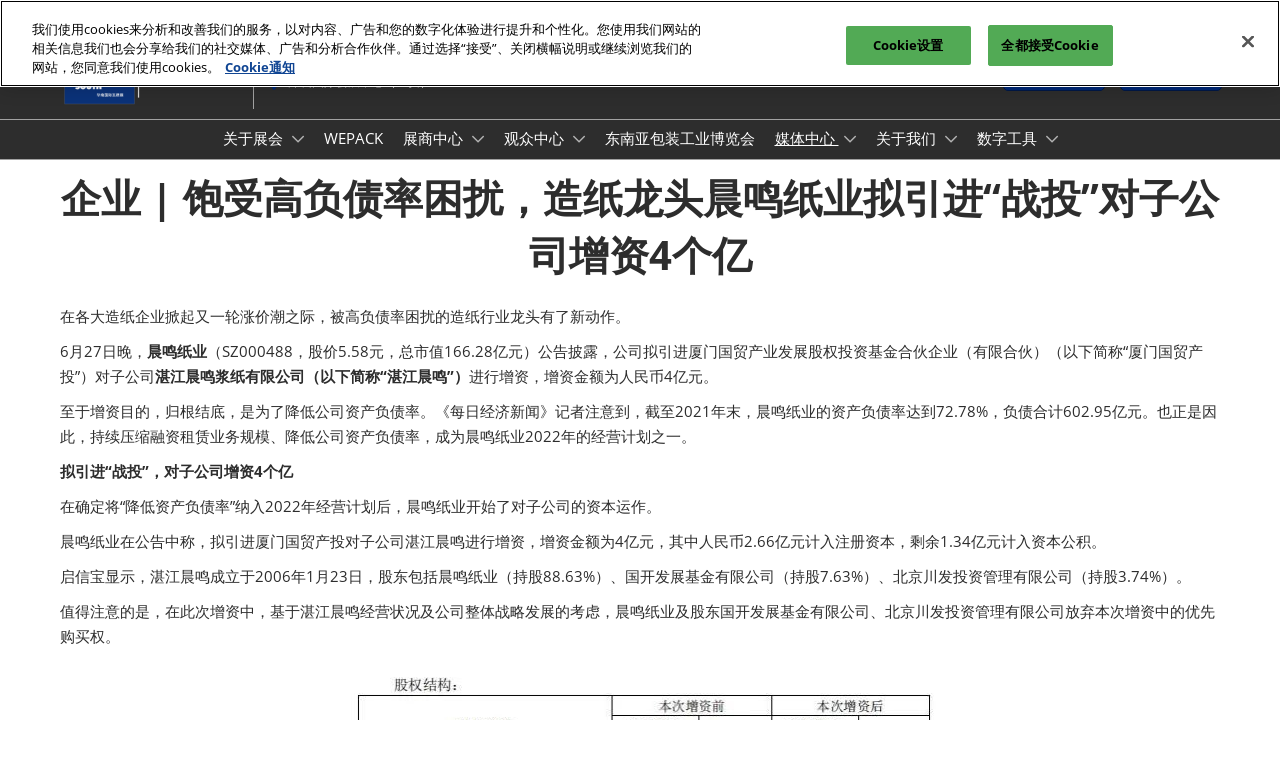

--- FILE ---
content_type: text/html;charset=utf-8
request_url: https://www.sino-corrugated.com/zh-cn/media-center/exhibitors-dynamic/7-15-1.html
body_size: 16736
content:

	<!doctype html>
	<html lang="zh-CN" class="no-js">
		<head>
			

    

    <meta charset="utf-8"/>
    <meta name="viewport" content="width=device-width, initial-scale=1, shrink-to-fit=no"/>
    <meta http-equiv="X-UA-Compatible" content="IE=edge"/>
    <meta name="format-detection" content="telephone=no"/>

    
        <script defer="defer" type="text/javascript" src="https://rum.hlx.page/.rum/@adobe/helix-rum-js@%5E2/dist/rum-standalone.js" data-routing="env=prod,tier=publish,ams=Reed Exhibitions"></script>
<link rel="preconnect" href="//css-components.rxweb-prd.com" crossorigin/>
    

    
        <link rel="preconnect" href="//api.reedexpo.com" crossorigin/>
    

    <link rel="icon" type="image/x-icon" href="/content/dam/sitebuilder/rxch/sino-corrugated/metadata/favicon.ico"/>


    <!--Basic Tags -->
    <title>企业 | 饱受高负债率困扰，造纸龙头晨鸣纸业拟引进“战投”对子公司增资4个亿</title>
    
    
    <meta name="dc.identifier" content="/content/sitebuilder/rxch/sino-corrugated/live/zh-cn/media-center/exhibitors-dynamic/7-15-1"/>

    <!-- Open Graph data -->
    <meta property="og:type" content="website"/>
    <meta property="og:url" content="https://www.sino-corrugated.com/zh-cn/media-center/exhibitors-dynamic/7-15-1.html"/>
    <meta property="og:title" content="企业 | 饱受高负债率困扰，造纸龙头晨鸣纸业拟引进“战投”对子公司增资4个亿"/>
    
    

    <!-- Domain Verification-->
    

    <!-- Twitter data -->
    <meta name="twitter:card" content="summary"/>
    

    <!-- SEO Meta data -->
    

    
    <!-- HREF lang data -->
    <link rel="alternate" hreflang="zh-cn" href="https://www.sino-corrugated.com/zh-cn/media-center/exhibitors-dynamic/7-15-1.html"/>

    
    <link rel="canonical" href="https://www.sino-corrugated.com/zh-cn/media-center/exhibitors-dynamic/7-15-1.html"/>


    
        <script type="text/javascript">
            window.rx = window.rx || {};
            window.rx.datalayer = JSON.parse(decodeURIComponent("{\n  \x22page\x22 : {\n    \x22blogKeywords\x22 : [ ],\n    \x22categories\x22 : [ ]\n  }\n}"));
        </script>
    

    <!-- Show Planning -->
    <script type="text/javascript">
        var eventEditionId = "eve-20646b0c-b15b-47c9-adab-f8f1e65edff8",
            eventEditionName = "",
            interfaceLocale = "zh-CN",
            primaryLocale = "",
            showPlanningFlag = true,
            localStore = localStorage.getItem('showPlanningIds') ? JSON.parse(localStorage.getItem('showPlanningIds')) : {};
    </script>

    

    <script>
        (function(H) {
            H.className = H.className.replace(/\bno-js\b/, 'js')
        }(document.documentElement));
    </script>

    <script type="text/javascript">
        var VT = JSON.parse('{\x22p1\x22:\x225fdf64b842774838976a53f70ab61cc7\x22,\x22p2\x22:\x22ToTuQ\/nufyYeDfEJ+OK0YgsL3\/mIcfkToantuCMr\x22,\x22p3\x22:\x22uhQVcmxLwXAjVtVpTvoerERiZSsNz0om\x22,\x22url\x22:\x22https:\/\/api.reedexpo.com\/secure\/connect\/token\x22}');
    </script>

			<script>window.CQ = window.CQ || {}</script>



	



	<link rel="stylesheet" href="/etc/designs/rx/sitebuilder/clientlib-cms.min.ACSHASH64270908817532ef852a270736b98e61.css" type="text/css"/>
	
  
<link href="/etc/clientlibs/rx/vendor/common.min.ACSHASHd41d8cd98f00b204e9800998ecf8427e.css" rel="stylesheet" type="text/css">

  

	<link rel="stylesheet" href="/etc/designs/rx/sitebuilder/generated/rxch/sino-corrugated/live.min.ACSHASH8602738843cb3ac7175c99aa8c1ca5fc.css" type="text/css"/>

	
		<link rel="preload" as="font" href="/etc/designs/rx/common/theme-fonts/open-sans/OpenSans-Regular.woff2" type="font/woff2" crossorigin="anonymous"/>
	
		<link rel="preload" as="font" href="/etc/designs/rx/common/theme-fonts/open-sans/OpenSans-BoldItalic.woff2" type="font/woff2" crossorigin="anonymous"/>
	
		<link rel="preload" as="font" href="/etc/designs/rx/common/theme-fonts/open-sans/OpenSans-Bold.woff2" type="font/woff2" crossorigin="anonymous"/>
	
		<link rel="preload" as="font" href="/etc/designs/rx/common/theme-fonts/open-sans/OpenSans-Italic.woff2" type="font/woff2" crossorigin="anonymous"/>
	

<link rel="preload" as="font" href="/etc/clientlibs/rx/vendor/font-awesome/src/fonts/fa-light-300.subset.v12.woff2" type="font/woff2" crossorigin="anonymous"/>
<link rel="preload" as="font" href="/etc/clientlibs/rx/vendor/font-awesome/src/fonts/fa-regular-400.subset.v12.woff2" type="font/woff2" crossorigin="anonymous"/>
<link rel="preload" as="font" href="/etc/clientlibs/rx/vendor/font-awesome/src/fonts/fa-solid-900.subset.v12.woff2" type="font/woff2" crossorigin="anonymous"/>
<link rel="preload" as="font" href="/etc/clientlibs/rx/vendor/font-awesome/src/fonts/fa-brands-400.subset.v7.woff2" type="font/woff2" crossorigin="anonymous"/>


    <script type="text/javascript">
        var authSettings = {
            "authority": "https:\/\/auth.reedexpo.com\/secure",
            "clientId": "RX\u002DAUTH\u002DCL\u002DPkce01",
            "usePkce": true,
            "forceLogin": false,
            "redirectUri": "https:\/\/www.sino\u002Dcorrugated.com\/services\/rxauth\u002Dpkce",
            "inactiveTimeoutInSeconds": 600,
            "postLogoutRedirectUri": "https:\/\/www.sino\u002Dcorrugated.com\/services\/rxauthlogout\u002Dpkce",
            "claimValue": "",
            "claimToCheck": "",
            "checkClaim": false,
            "allowAdmins": false,
            "registrationUrl": "",
            "locale": "zh\u002DCN",
            "eventEditionId": "eve\u002D20646b0c\u002Db15b\u002D47c9\u002Dadab\u002Df8f1e65edff8"
        }
    </script>
    



	
		<script> var OnetrustActiveGroups = ',1,'; </script>
	




  
<script defer src="/etc/clientlibs/rx/vendor/common.min.ACSHASHb601c65f020352a576dc0f4a48695490.js" type="text/javascript"></script>

  


  
<script defer src="/etc/designs/rx/common/rx-utilities.min.ACSHASH59129180ffc7b589418f253c221c7aef.js" type="text/javascript"></script>

  


  
<script defer src="/etc/designs/rx/common/rx-react-common.min.ACSHASH8b643db74981c1d1caf9ddb6335969ba.js" type="text/javascript"></script>

  




  
  
<link href="/etc.clientlibs/core/wcm/components/tabs/v1/tabs/clientlibs/site.min.ACSHASHd54c23ba76bd8648119795790ae83779.css" rel="stylesheet" type="text/css">

  

  
  
<script src="/etc.clientlibs/core/wcm/components/commons/site/clientlibs/container.min.ACSHASH0a6aff292f5cc42142779cde92054524.js"></script>
<script src="/etc.clientlibs/core/wcm/components/tabs/v1/tabs/clientlibs/site.min.ACSHASHd4879c10895df177b4a4e333c1d53e2c.js"></script>

  




















    


        <script type="text/javascript" src="//assets.adobedtm.com/780ba0d13deb/96c41d663d92/launch-0eaae4795455.min.js"></script>




  
<script defer src="/etc/designs/rx/sitebuilder/clientlib-base.min.ACSHASH0165b7be834e94759be73bdf9ca88e75.js" type="text/javascript"></script>

  


<!-- Flux js for show planning -->

	<script src="https://css-components.rxweb-prd.com/packages/load-flux/latest/index.js" defer></script>


<!-- js for mercury -->

	


<!-- eager load for ASX -->

	


		</head>
		
		<body data-apigee-clientid="uhQVcmxLwXAjVtVpTvoerERiZSsNz0om">
			
			

			<div class="container">
	<div class="headerpar aem-GridColumn aem-GridColumn--default--12" data-rxtag-context="header">




    
        
        
        <div class="newpar new section">

</div>

    
        
        
        <div class="par iparys_inherited">

    
    
    
    
        
        
        <div class="header"><div id="page-top" tabindex="-1"></div>

    <div class="header__base width-full" data-rx="header" data-rx-params-header='{
            "isEdit":false,
            "headerStyle":"mega" }'>
        
        <header>
            
            <div class="header__top-wrap header__top-wrap--mega theme__header--background-solid" data-rx-selector="header">
                
<div class="header__top">
    <div class="header__container " data-rx-selector="header-container">
        <div class="header__container--top">
            <div class="header__section header__section--left" data-rx-selector="header-left">
                <div class="header__brand ">
                    <div class="logo-image image parbase">
    
		    
  
<link href="/etc.clientlibs/rx/components/sitebuilder/content/image/clientlibs.min.ACSHASH24c3449b84c53d7816d2c8cb88f88f07.css" rel="stylesheet" type="text/css">

  

		    
  
<script defer src="/etc.clientlibs/rx/components/sitebuilder/content/image/clientlibs.min.ACSHASHe1bc298e60b769fa95fe2b4d4545d81c.js"></script>

  

    

    
    <div class="image__base" data-mixpanel-image-params="{&#34;Link Value&#34;:&#34;/content/sitebuilder/rxch/sino-corrugated/live/zh-cn.html&#34;,&#34;Link Text&#34;:&#34;&#34;,&#34;Link Type&#34;:&#34;image&#34;,&#34;Component Name&#34;:&#34;Image&#34;}" data-mixpanel-image-events="{&#34;click&#34;:&#34;Navigation Interacted&#34;}">
        <a href="/zh-cn.html" data-dtm="image_logo_header" data-rxtag="image" target="_blank"><div class="image" data-rx="imageMixpanel"><div><img src="/content/dam/sitebuilder/rxch/sino-corrugated/2025/5/14/wal-logo.png/_jcr_content/renditions/original.image_file.592.264.file/472091649/wal-logo.png" srcset="/content/dam/sitebuilder/rxch/sino-corrugated/2025/5/14/wal-logo.png/_jcr_content/renditions/original.image_file.96.43.file/472091649/wal-logo.png 96w,/content/dam/sitebuilder/rxch/sino-corrugated/2025/5/14/wal-logo.png/_jcr_content/renditions/original.image_file.192.86.file/472091649/wal-logo.png 192w,/content/dam/sitebuilder/rxch/sino-corrugated/2025/5/14/wal-logo.png/_jcr_content/renditions/original.image_file.270.120.file/472091649/wal-logo.png 270w,/content/dam/sitebuilder/rxch/sino-corrugated/2025/5/14/wal-logo.png/_jcr_content/renditions/original.image_file.340.151.file/472091649/wal-logo.png 340w,/content/dam/sitebuilder/rxch/sino-corrugated/2025/5/14/wal-logo.png/_jcr_content/renditions/original.image_file.375.167.file/472091649/wal-logo.png 375w,/content/dam/sitebuilder/rxch/sino-corrugated/2025/5/14/wal-logo.png/_jcr_content/renditions/original.image_file.592.264.file/472091649/wal-logo.png 592w" sizes="(min-width: 1200px) 240px, (min-width: 992px) 180px, (min-width: 768px) 174px, 95px" data-rx-timestamped-url="true" alt="" title=""/></div></div></a>
    </div>
</div>

                </div>
                
                

    
        
  
<link href="/etc.clientlibs/rx/components/sitebuilder/structure/show-info/clientlibs.min.ACSHASH4d8c440dc9b7c88d344bb4ae1808b716.css" rel="stylesheet" type="text/css">

  

        
  
<script defer src="/etc.clientlibs/rx/components/sitebuilder/structure/show-info/clientlibs.min.ACSHASH963dedc4b119374d5e364725bf96dafb.js"></script>

  

    

    

    <div class="show-info-mega__base" data-rx="showInfoMixpanel" data-mixpanel-showinfo-params="{&#34;Component Name&#34;:&#34;Header Show Info&#34;}" data-mixpanel-showinfo-events="{&#34;click&#34;:&#34;Navigation Interacted&#34;}">
        <div class="theme__headings--font-family">
            <div class="show-info-mega__element">
                <span class="fa fa-fw fa-lg fa-calendar-o theme__ac-color--color"></span>
                
                    2026年4月15-17日
                
            </div> 
            <div class="show-info-mega__element">
                <span class="fa fa-fw fa-lg fa-map-marker theme__ac-color--color"></span>
                
                    深圳国际会展中心（宝安）
                    
                
            </div>
        </div>
    </div>

            </div>
            
            <div class="header__section header__section--right" data-rx-selector="header-right">
                <div class="lang-switch__base" data-rx="langswitch">
    <ul class="lang-switch__list lang-switch__list--level1 theme__headings--font-family" data-rx-cloned-selector="lang-switch">
        <li class="lang-switch__item lang-switch__item--level1">
			<span id="lang-switch-hint" class="sr-only">Press Escape to close the menu.</span>
            <a href="#" class="lang-switch__link lang-switch__link--level1 theme__dropdown-arrow-color" aria-describedby="lang-switch-hint" role="button" aria-haspopup="menu" aria-expanded="false" aria-controls="lang-switch-menu">
				中文 <span class="far fa-chevron-down"></span>
			</a>
            <ul id="lang-switch-menu" class="lang-switch__list lang-switch__list--level2 theme__global-nav--background">
                <li class="lang-switch__item lang-switch__item--level2">
                    <span class="lang-switch__actual">中文</span>
                    
                </li>
            
                <li class="lang-switch__item lang-switch__item--level2">
                    
                    <a href="/en-gb.html" class="lang-switch__link lang-switch__link--level2 theme__color" tabindex="-1">English</a>
                </li>
            </ul>
        </li>
    </ul>
</div>

                
                <div class="header__show-plan">
                    
    

    
        <script type="text/javascript">
            var reactSettingsShowPlanning = JSON.parse("{\x22props\x22:{\x22assets\x22:{\x22defaultOrganisationLogoUrl\x22:\x22\/content\/dam\/sitebuilder\/global\/assets\/defaultLogo.png\/_jcr_content\/renditions\/original.\/defaultLogo.png\x22,\x22defaultOrganisationLogoMobileUrl\x22:\x22\/content\/dam\/sitebuilder\/global\/assets\/defaultLogo.png\/_jcr_content\/renditions\/original.image_file.170.85.file\/defaultLogo.png\x22,\x22uploadingLogoPlaceholderUrl\x22:\x22\/content\/dam\/sitebuilder\/global\/assets\/uploadingLogoPlaceholder.png\/_jcr_content\/renditions\/original.\/uploadingLogoPlaceholder.png\x22,\x22uploadingLogoPlaceholderMobileUrl\x22:\x22\/content\/dam\/sitebuilder\/global\/assets\/uploadingLogoPlaceholder.png\/_jcr_content\/renditions\/original.image_file.170.85.file\/uploadingLogoPlaceholder.png\x22,\x22defaultOrganisationListingLogoUrl\x22:\x22\/content\/dam\/sitebuilder\/global\/assets\/defaultLogo\u002Dlist.png\/_jcr_content\/renditions\/original.\/defaultLogo\u002Dlist.png\x22,\x22defaultOrganisationNonEditableLogoUrl\x22:\x22\/content\/dam\/sitebuilder\/global\/assets\/defaultLogoNonEditable.png\/_jcr_content\/renditions\/original.\/defaultLogoNonEditable.png\x22,\x22defaultOrganisationNonEditableLogoMobileUrl\x22:\x22\/content\/dam\/sitebuilder\/global\/assets\/defaultLogoNonEditable.png\/_jcr_content\/renditions\/original.image_file.170.85.file\/defaultLogoNonEditable.png\x22,\x22defaultSessionImage\x22:\x22\/content\/dam\/sitebuilder\/global\/assets\/defaultSessionImage.png\/_jcr_content\/renditions\/original.\/defaultSessionImage.png\x22,\x22defaultParticipantPhotoUrl\x22:\x22\/content\/dam\/sitebuilder\/global\/assets\/defaultParticipantImage.png\/_jcr_content\/renditions\/original.\/defaultParticipantImage.png\x22,\x22defaultParticipantPhotoMobileUrl\x22:\x22\/content\/dam\/sitebuilder\/global\/assets\/defaultParticipantImage.png\/_jcr_content\/renditions\/original.image_file.180.180.file\/defaultParticipantImage.png\x22,\x22emperiaLogo\x22:\x22\/content\/dam\/exhibitorportal\/global\/assets\/emperiaLogo.png\/_jcr_content\/renditions\/original.\/emperiaLogo.png\x22,\x22emperiaLogoMobile\x22:\x22\/content\/dam\/exhibitorportal\/global\/assets\/emperiaLogo.png\/_jcr_content\/renditions\/original.image_file.180.180.file\/emperiaLogo.png\x22,\x22defaultProducerLogoUrl\x22:\x22\/content\/dam\/sitebuilder\/global\/assets\/defaultArtistLogo.png\/_jcr_content\/renditions\/original.\/defaultArtistLogo.png\x22,\x22defaultProducerLogoMobileUrl\x22:\x22\/content\/dam\/sitebuilder\/global\/assets\/defaultArtistLogo.png\/_jcr_content\/renditions\/original.image_file.170.85.file\/defaultArtistLogo.png\x22,\x22defaultExhibitingOrganisationCoverUrl\x22:\x22\/content\/dam\/sitebuilder\/global\/assets\/defaultLogo\u002Dlist.png\/_jcr_content\/renditions\/original.\/defaultLogo\u002Dlist.png\x22},\x22context\x22:{\x22mode\x22:\x22public\x22,\x22interfaceLocale\x22:\x22zh\u002DCN\x22,\x22primaryLocale\x22:\x22zh\u002DCN\x22,\x22pageName\x22:\x227\u002D15\u002D1\x22,\x22pageType\x22:\x22Content Page\x22,\x22eventEditionId\x22:\x22eve\u002D20646b0c\u002Db15b\u002D47c9\u002Dadab\u002Df8f1e65edff8\x22,\x22eventEditionName\x22:\x22\x22,\x22eventId\x22:\x22evt\u002Dce7225c5\u002D374d\u002D48b6\u002D846e\u002Db3437ec41e90\x22,\x22exhibitingOrganisationId\x22:\x22\x22,\x22exhibitorDirectoryView\x22:\x22list\x22,\x22tenants\x22:\x22exhibitors\x22,\x22portfolioId\x22:\x22\x22,\x22programme\x22:{\x22programmeId\x22:\x22\x22,\x22trackDisplayName\x22:\x22\x22},\x22programmeId\x22:\x22\x22,\x22title\x22:\x22\x22,\x22showPlanning\x22:{\x22enabled\x22:true,\x22recommendationListPath\x22:\x22https:\/\/css\u002Dcomponents.rxweb\u002Dprd.com\/packages\/recommendation\u002Dlist\/latest\/index.js\x22,\x22recommendationListDivId\x22:\x22shp\u002Drecommendation\u002Dlist\x22,\x22enableEmail\x22:false,\x22disclaimerText\x22:\x22我了解我的电子邮件地址仅用于共享计划，并且不会存储。通过检查，我同意我已阅读并接受了数据和隐私政策\x22,\x22privacyText\x22:\x22隐私政策\x22,\x22privacyLink\x22:\x22https:\/\/privacy.reedexpo.com\/zh\u002Dzh.html\x22,\x22enableFloorPlan\x22:false,\x22buttonSize\x22:\x22\x22},\x22showPlanningEnabled\x22:true,\x22contentSignup\x22:{\x22region\x22:\x22\x22,\x22sponsorsConsentLink\x22:\x22\x22,\x22exhibitorsConsentLink\x22:\x22\x22,\x22mediaPartnersConsentLink\x22:\x22\x22,\x22tradeAssociationsConsentLink\x22:\x22\x22,\x22termsText\x22:\x22\x22,\x22termsLink\x22:\x22\x22},\x22networkFeed\x22:{\x22noAccessUrl\x22:\x22\x22,\x22noAccessMessage\x22:\x22\x22},\x22productCarousel\x22:{\x22title\x22:\x22\x22,\x22categoryFilter\x22:\x22\x22,\x22sortOption\x22:\x22\x22},\x22isChatEnabled\x22:false,\x22isVideoEnabled\x22:false,\x22isHybridShow\x22:false,\x22registration\x22:{\x22campaignId\x22:\x22\x22,\x22eventId\x22:\x22\x22},\x22subscriptionId\x22:\x22\x22,\x22digitalProductCode\x22:\x22\x22,\x22productType\x22:\x22\x22,\x22productArea\x22:\x22CMS\x22,\x22displayMode\x22:\x22\x22,\x22recommendationType\x22:\x22Exhibitors\x22},\x22navigation\x22:{\x22exhibitorPrivateDetailsUrlFormat\x22:\x22\x22,\x22exhibitorProtectedDetailsUrlFormat\x22:\x22\x22,\x22exhibitorPublicDirectoryUrlFormat\x22:\x22https:\/\/www.sino\u002Dcorrugated.com\/zh\u002Dcn\/visitors\/Exhibitor\u002DList.html\x22,\x22exhibitorPublicDetailsUrlFormat\x22:\x22https:\/\/www.sino\u002Dcorrugated.com\/zh\u002Dcn\/exhibitors\/exhibitor\u002Ddetails.{0}.html\x22,\x22exhibitorListUrl\x22:\x22\x22,\x22exhibitorDashboardUrlFormat\x22:\x22\x22,\x22exhibitorHubUrlFormat\x22:\x22\x22,\x22exhibitorHomePageUrl\x22:\x22\x22,\x22exhibitorTaskListUrlFormat\x22:\x22\x22,\x22exhibitorsDashboardProtectedUrlFormat\x22:\x22\x22,\x22showDetailsUrl\x22:\x22\x22,\x22eventEditionSettingsUrl\x22:\x22\x22,\x22rxAdminHomePageUrl\x22:\x22\x22,\x22logoutPath\x22:\x22\/services\/rxauthlogout.logout.html\x22,\x22manualsUrl\x22:\x22\x22,\x22createTaskForAManualUrl\x22:\x22\x22,\x22editTaskForAManualUrl\x22:\x22\x22,\x22sessionsProgrammeDetailsUrl\x22:\x22https:\/\/www.sino\u002Dcorrugated.com\/zh\u002Dcn\/exhibitors\/sessions\u002Ddetails.{0}.{1}.{2}.html\x22,\x22sessionsProgrammeDirectoryUrl\x22:[],\x22participantProtectedDirectory\x22:\x22\x22,\x22participantProtectedDetails\x22:\x22\x22,\x22participantProtectedProfile\x22:\x22\x22,\x22participantCompanyMixedDetails\x22:\x22\x22,\x22participantCompanyProtectedProfile\x22:\x22\x22,\x22participantPrivateProfile\x22:\x22\x22,\x22participantCompanyPrivateDetails\x22:\x22\x22,\x22participantDirectoryUrl\x22:\x22\x22,\x22participantProfileUrl\x22:\x22\x22,\x22productsDirectoryUrlFormat\x22:\x22\x22,\x22productDetailsUrlFormat\x22:\x22\x22,\x22artistDetailsUrlFormat\x22:\x22\x22,\x22customerHubUrlFormat\x22:\x22\x22,\x22emperiaProtectedDetailsUrlFormat\x22:\x22\x22,\x22offerManagementProtectedUrlFormat\x22:\x22\x22,\x22webinarDirectoryUrlFormat\x22:\x22\x22,\x22webinarDetailsUrlFormat\x22:\x22\x22,\x22webinarListingsUrlFormat\x22:\x22\x22,\x22createWebinarUrlFormat\x22:\x22\x22,\x22editWebinarUrlFormat\x22:\x22\x22,\x22contentSignupUrlFormat\x22:\x22\x22,\x22zoomContentLink\x22:\x22\x22,\x22embeddedViewerUrlFormat\x22:\x22\x22,\x22addProductUrlFormat\x22:\x22\x22,\x22offerListPrivateUrlFormat\x22:\x22\x22},\x22themes\x22:{\x22siteTheme\x22:\x22dark\x22,\x22brandPrimary\x22:\x22#002978\x22,\x22brandSecondary\x22:\x22#ffffff\x22,\x22titleFont\x22:\x22OpenSans\x22,\x22textFont\x22:\x22OpenSans\x22,\x22buttonStyle\x22:\x22.btn\u002Dflat\x22,\x22buttonFontColor\x22:\x22#ffffff\x22,\x22buttonRadius\x22:\x225\x22},\x22algoliaConfig\x22:{\x22apiKey\x22:\x22d5cd7d4ec26134ff4a34d736a7f9ad47\x22,\x22appId\x22:\x22XD0U5M6Y4R\x22,\x22protectedAppId\x22:\x228CD2G7QY2D\x22},\x22baseApiUrl\x22:\x22https:\/\/api.reedexpo.com\/\x22,\x22baseUrlPrivateAssets\x22:\x22https:\/\/priv\u002Dmediabox\u002Dstorage.rxweb\u002Dprd.com\x22,\x22baseUrlPublicAssets\x22:\x22https:\/\/pub\u002Dmediabox\u002Dstorage.rxweb\u002Dprd.com\x22,\x22componentBaseUrl\x22:\x22https:\/\/css\u002Dcomponents.rxweb\u002Dprd.com\/\x22,\x22loggingUrl\x22:\x22https:\/\/api.reedexpo.com\/log\x22,\x22baseMagentoApiUrl\x22:\x22https:\/\/ecommerce\u002Dsales\u002Dprod.rxweb\u002Dprd.com\/\x22,\x22idpUrl\x22:\x22https:\/\/auth.reedexpo.com\x22,\x22showInfo\x22:{\x22startDate\x22:\x22\x22,\x22endDate\x22:\x22\x22,\x22showLogoMobile\x22:\x22\/content\/dam\/sitebuilder\/rxch\/sino\u002Dcorrugated\/2025\/5\/14\/wal\u002Dlogo.png\/_jcr_content\/renditions\/original.image_file.256.0.file\/689387670\/wal\u002Dlogo.png\x22,\x22location\x22:\x22深圳国际会展中心（宝安）\x22},\x22eventDetailsJsonUrl\x22:\x22https:\/\/www.sino\u002Dcorrugated.com\/api\/v1\/event.details.json\x22},\x22componentName\x22:\x22showPlanning\x22,\x22packageName\x22:\x22show\u002Dplanning\x22,\x22elementId\x22:\x22show\u002Dplanning\x22,\x22environment\x22:\x22\x22}");
        </script>
        <aside id="show-planning" class="clearfix"></aside>

        <script type="text/javascript" src="https://css-components.rxweb-prd.com/packages/show-planning/latest/index.js" defer></script>
    

                </div>
                <div class="header__cta-buttons">
                    <div class="header__action-button">
                        
     
  
<script defer src="/etc.clientlibs/rx/components/sitebuilder/content/content-switch/clientlibs/site.min.ACSHASH635b6e14206899065045858ed43d6244.js" type="text/javascript"></script>

  




    
        
	
		
  
<link href="/etc.clientlibs/rx/components/sitebuilder/content/button/clientlibs.min.ACSHASH0dfd9ac4248e9c2ea7085a3821af8b09.css" rel="stylesheet" type="text/css">

  

		
  
<script defer src="/etc.clientlibs/rx/components/sitebuilder/content/button/clientlibs.min.ACSHASH697db213c8e15127baaa70c6ef76fe4f.js"></script>

  

	
	
	<div class="text-right button__base">
		
		
		
		
		<a class="btn btn-primary   " href="/zh-cn/visitors/gzydj.html" data-rx-params-lightbox="{
				'location': '/content/sitebuilder/rxch/sino-corrugated/live/zh-cn/visitors/gzydj.html'
			 }" role="button" data-mixpanel-params='{
				"Component Name": "Button",
				"Button Preset": "defaultLinkTo",
				"Button Text": "报名参观",
				"Button URL": "/content/sitebuilder/rxch/sino-corrugated/live/zh-cn/visitors/gzydj.html",
				"Button Position": "header"
			}' data-mixpanel-event='{
				&quot;click&quot;: &quot;Button Interacted&quot;
			}' data-rxtag="button" target="_blank">
			
			<span class="btn-label">报名参观</span>
			
			
		</a>
	</div>

    

                    </div>
                    
                    <div class="header__action-button">
                        
	
		
  

  

		
  

  

	
	
	<div class="text-center button__base">
		
		
		
		
		<a class="btn btn-primary   " href="https://rxreedexhibitions.qualtrics.com/jfe/form/SV_2fdM0EjBUtiQWKq" data-rx-params-lightbox="{
				'location': 'https://rxreedexhibitions.qualtrics.com/jfe/form/SV_2fdM0EjBUtiQWKq'
			 }" role="button" data-mixpanel-params='{
				"Component Name": "Button",
				"Button Preset": "defaultLinkTo",
				"Button Text": "立即订阅",
				"Button URL": "https://rxreedexhibitions.qualtrics.com/jfe/form/SV_2fdM0EjBUtiQWKq",
				"Button Position": "header"
			}' data-mixpanel-event='{
				&quot;click&quot;: &quot;Button Interacted&quot;
			}' data-rxtag="button" target="_blank">
			
			<span class="btn-label">立即订阅</span>
			
			
		</a>
	</div>

                    </div>
                </div>
               
                <div class="header__action-button">
                    
                    
                </div>
            </div>
            
        </div>
        <div class="header__container--bottom">
            <div class="header__section header__container--bottom__section--left"></div>
            <div class="header__section header__container--bottom__section--right">
                <div class="header__cta-buttons"></div>
            </div>
        </div>
       
    </div>
</div>

<nav class="mega-nav__base" aria-label="Site Navigation" data-rx="meganav" data-rxtag-context="megaNav" data-rx-params-meganav="{
	  'openNavigationLabel': '打开页面导航',
	  'closeNavigationLabel': '关闭页面导航',
	  'escapeNavigationLabel': 'Press Escape to close the menu.',
	  'selectLanguageLabel': '选择一种语言',
	  'headerStyle': 'mega',
	  'bgColor': '',
	  'isEdit': false,
	  'showProfile': false
	}">
	<ul class="mega-nav__list mega-nav__list--level1 theme__headings--font-family" aria-label="Site Navigation">
		<li class="mega-nav__item mega-nav__item--level1">
			
			<a href="/zh-cn/Introduction/zhgk.html" data-mixpanel-params="{&#34;Link Value&#34;:&#34;https://www.sino-corrugated.com/content/sitebuilder/rxch/sino-corrugated/live/zh-cn/Introduction/zhgk.html&#34;,&#34;Link Text&#34;:&#34;关于展会&#34;}" data-mixpanel-events="{&#34;click&#34;:&#34;Navigation Interacted&#34;}" class="mega-nav__link mega-nav__link--level1 " data-rxtag="navLink" aria-expanded="false">
				关于展会
			</a>
			<button class="mega-nav__chevron-down fa fa-chevron-down" aria-expanded="false" aria-label="Show 关于展会 submenu">
			</button>
			<ul class="mega-nav__list mega-nav__list--level2">
				<li class="mega-nav__item mega-nav__item--level2">
					
					<a href="/zh-cn/Introduction/zhgk.html" data-mixpanel-params="{&#34;Link Value&#34;:&#34;https://www.sino-corrugated.com/content/sitebuilder/rxch/sino-corrugated/live/zh-cn/Introduction/zhgk.html&#34;,&#34;Link Text&#34;:&#34;展会概况&#34;}" data-mixpanel-events="{&#34;click&#34;:&#34;Navigation Interacted&#34;}" class="mega-nav__link mega-nav__link--level2 " data-rxtag="navLink" tabindex="-1">
						展会概况
					</a>
					
				</li>
			
				<li class="mega-nav__item mega-nav__item--level2">
					
					<a href="/zh-cn/Introduction/zpfw.html" data-mixpanel-params="{&#34;Link Value&#34;:&#34;https://www.sino-corrugated.com/content/sitebuilder/rxch/sino-corrugated/live/zh-cn/Introduction/zpfw.html&#34;,&#34;Link Text&#34;:&#34;展品范围&#34;}" data-mixpanel-events="{&#34;click&#34;:&#34;Navigation Interacted&#34;}" class="mega-nav__link mega-nav__link--level2 " data-rxtag="navLink" tabindex="-1">
						展品范围
					</a>
					
				</li>
			
				<li class="mega-nav__item mega-nav__item--level2">
					
					<a href="/zh-cn/Introduction/traffic.html" data-mixpanel-params="{&#34;Link Value&#34;:&#34;https://www.sino-corrugated.com/content/sitebuilder/rxch/sino-corrugated/live/zh-cn/Introduction/traffic.html&#34;,&#34;Link Text&#34;:&#34;交通信息&#34;}" data-mixpanel-events="{&#34;click&#34;:&#34;Navigation Interacted&#34;}" class="mega-nav__link mega-nav__link--level2 " data-rxtag="navLink" tabindex="-1">
						交通信息
					</a>
					
				</li>
			
				<li class="mega-nav__item mega-nav__item--level2">
					
					<a href="/zh-cn/Introduction/media.html" data-mixpanel-params="{&#34;Link Value&#34;:&#34;https://www.sino-corrugated.com/content/sitebuilder/rxch/sino-corrugated/live/zh-cn/Introduction/media.html&#34;,&#34;Link Text&#34;:&#34;支持媒体&#34;}" data-mixpanel-events="{&#34;click&#34;:&#34;Navigation Interacted&#34;}" class="mega-nav__link mega-nav__link--level2 " data-rxtag="navLink" tabindex="-1">
						支持媒体
					</a>
					
				</li>
			
				<li class="mega-nav__item mega-nav__item--level2">
					
					<a href="/zh-cn/Introduction/Splendid_Moment1.html" data-mixpanel-params="{&#34;Link Value&#34;:&#34;https://www.sino-corrugated.com/content/sitebuilder/rxch/sino-corrugated/live/zh-cn/Introduction/Splendid_Moment1.html&#34;,&#34;Link Text&#34;:&#34;往届回顾&#34;}" data-mixpanel-events="{&#34;click&#34;:&#34;Navigation Interacted&#34;}" class="mega-nav__link mega-nav__link--level2 " data-rxtag="navLink" tabindex="-1">
						往届回顾
					</a>
					
				</li>
			
				<li class="mega-nav__item mega-nav__item--level2">
					
					<a href="/zh-cn/Introduction/zgpmt.html" data-mixpanel-params="{&#34;Link Value&#34;:&#34;https://www.sino-corrugated.com/content/sitebuilder/rxch/sino-corrugated/live/zh-cn/Introduction/zgpmt.html&#34;,&#34;Link Text&#34;:&#34;展馆平面图&#34;}" data-mixpanel-events="{&#34;click&#34;:&#34;Navigation Interacted&#34;}" class="mega-nav__link mega-nav__link--level2 " data-rxtag="navLink" tabindex="-1">
						展馆平面图
					</a>
					
				</li>
			
				<li class="mega-nav__item mega-nav__item--level2">
					
					<a href="/zh-cn/Introduction/thanks.html" data-mixpanel-params="{&#34;Link Value&#34;:&#34;https://www.sino-corrugated.com/content/sitebuilder/rxch/sino-corrugated/live/zh-cn/Introduction/thanks.html&#34;,&#34;Link Text&#34;:&#34;感谢信&#34;}" data-mixpanel-events="{&#34;click&#34;:&#34;Navigation Interacted&#34;}" class="mega-nav__link mega-nav__link--level2 " data-rxtag="navLink" tabindex="-1">
						感谢信
					</a>
					
				</li>
			</ul>
		</li>
	
		<li class="mega-nav__item mega-nav__item--level1">
			
			<a href="/zh-cn/WEPACK.html" data-mixpanel-params="{&#34;Link Value&#34;:&#34;https://www.sino-corrugated.com/content/sitebuilder/rxch/sino-corrugated/live/zh-cn/WEPACK.html&#34;,&#34;Link Text&#34;:&#34;WEPACK&#34;}" data-mixpanel-events="{&#34;click&#34;:&#34;Navigation Interacted&#34;}" class="mega-nav__link mega-nav__link--level1 " data-rxtag="navLink">
				WEPACK
			</a>
			
			
		</li>
	
		<li class="mega-nav__item mega-nav__item--level1">
			
			<a href="/zh-cn/exhibitors/booking.html" data-mixpanel-params="{&#34;Link Value&#34;:&#34;https://www.sino-corrugated.com/content/sitebuilder/rxch/sino-corrugated/live/zh-cn/exhibitors/booking.html&#34;,&#34;Link Text&#34;:&#34;展商中心&#34;}" data-mixpanel-events="{&#34;click&#34;:&#34;Navigation Interacted&#34;}" class="mega-nav__link mega-nav__link--level1 " data-rxtag="navLink" aria-expanded="false">
				展商中心
			</a>
			<button class="mega-nav__chevron-down fa fa-chevron-down" aria-expanded="false" aria-label="Show 展商中心 submenu">
			</button>
			<ul class="mega-nav__list mega-nav__list--level2">
				<li class="mega-nav__item mega-nav__item--level2">
					
					<a href="/zh-cn/exhibitors/booking.html" data-mixpanel-params="{&#34;Link Value&#34;:&#34;https://www.sino-corrugated.com/content/sitebuilder/rxch/sino-corrugated/live/zh-cn/exhibitors/booking.html&#34;,&#34;Link Text&#34;:&#34;参展申请&#34;}" data-mixpanel-events="{&#34;click&#34;:&#34;Navigation Interacted&#34;}" class="mega-nav__link mega-nav__link--level2 " data-rxtag="navLink" tabindex="-1">
						参展申请
					</a>
					
				</li>
			
				<li class="mega-nav__item mega-nav__item--level2">
					
					<a href="/zh-cn/exhibitors/czly.html" data-mixpanel-params="{&#34;Link Value&#34;:&#34;https://www.sino-corrugated.com/content/sitebuilder/rxch/sino-corrugated/live/zh-cn/exhibitors/czly.html&#34;,&#34;Link Text&#34;:&#34;参展理由&#34;}" data-mixpanel-events="{&#34;click&#34;:&#34;Navigation Interacted&#34;}" class="mega-nav__link mega-nav__link--level2 " data-rxtag="navLink" tabindex="-1">
						参展理由
					</a>
					
				</li>
			</ul>
		</li>
	
		<li class="mega-nav__item mega-nav__item--level1">
			
			<a href="/zh-cn/visitors/gzydj.html" data-mixpanel-params="{&#34;Link Value&#34;:&#34;https://www.sino-corrugated.com/content/sitebuilder/rxch/sino-corrugated/live/zh-cn/visitors/gzydj.html&#34;,&#34;Link Text&#34;:&#34;观众中心&#34;}" data-mixpanel-events="{&#34;click&#34;:&#34;Navigation Interacted&#34;}" class="mega-nav__link mega-nav__link--level1 " data-rxtag="navLink" aria-expanded="false">
				观众中心
			</a>
			<button class="mega-nav__chevron-down fa fa-chevron-down" aria-expanded="false" aria-label="Show 观众中心 submenu">
			</button>
			<ul class="mega-nav__list mega-nav__list--level2">
				<li class="mega-nav__item mega-nav__item--level2">
					
					<a href="/zh-cn/visitors/gzydj.html" data-mixpanel-params="{&#34;Link Value&#34;:&#34;https://www.sino-corrugated.com/content/sitebuilder/rxch/sino-corrugated/live/zh-cn/visitors/gzydj.html&#34;,&#34;Link Text&#34;:&#34;观众预登记&#34;}" data-mixpanel-events="{&#34;click&#34;:&#34;Navigation Interacted&#34;}" class="mega-nav__link mega-nav__link--level2 " data-rxtag="navLink" tabindex="-1">
						观众预登记
					</a>
					
				</li>
			
				<li class="mega-nav__item mega-nav__item--level2">
					
					<a href="/zh-cn/visitors/cgly.html" data-mixpanel-params="{&#34;Link Value&#34;:&#34;https://www.sino-corrugated.com/content/sitebuilder/rxch/sino-corrugated/live/zh-cn/visitors/cgly.html&#34;,&#34;Link Text&#34;:&#34;参观理由&#34;}" data-mixpanel-events="{&#34;click&#34;:&#34;Navigation Interacted&#34;}" class="mega-nav__link mega-nav__link--level2 " data-rxtag="navLink" tabindex="-1">
						参观理由
					</a>
					
				</li>
			
				<li class="mega-nav__item mega-nav__item--level2">
					
					<a href="/zh-cn/visitors/jdzs.html" data-mixpanel-params="{&#34;Link Value&#34;:&#34;https://www.sino-corrugated.com/content/sitebuilder/rxch/sino-corrugated/live/zh-cn/visitors/jdzs.html&#34;,&#34;Link Text&#34;:&#34;酒店预定&#34;}" data-mixpanel-events="{&#34;click&#34;:&#34;Navigation Interacted&#34;}" class="mega-nav__link mega-nav__link--level2 " data-rxtag="navLink" tabindex="-1">
						酒店预定
					</a>
					
				</li>
			
				<li class="mega-nav__item mega-nav__item--level2">
					
					<a href="/zh-cn/visitors/Exhibitor-List.html" data-mixpanel-params="{&#34;Link Value&#34;:&#34;https://www.sino-corrugated.com/content/sitebuilder/rxch/sino-corrugated/live/zh-cn/visitors/Exhibitor-List.html&#34;,&#34;Link Text&#34;:&#34;展商名单&#34;}" data-mixpanel-events="{&#34;click&#34;:&#34;Navigation Interacted&#34;}" class="mega-nav__link mega-nav__link--level2 " data-rxtag="navLink" tabindex="-1">
						展商名单
					</a>
					
				</li>
			
				<li class="mega-nav__item mega-nav__item--level2">
					
					<a href="/zh-cn/visitors/gzzzfw.html" data-mixpanel-params="{&#34;Link Value&#34;:&#34;https://www.sino-corrugated.com/content/sitebuilder/rxch/sino-corrugated/live/zh-cn/visitors/gzzzfw.html&#34;,&#34;Link Text&#34;:&#34;观众增值服务&#34;}" data-mixpanel-events="{&#34;click&#34;:&#34;Navigation Interacted&#34;}" class="mega-nav__link mega-nav__link--level2 " data-rxtag="navLink" tabindex="-1">
						观众增值服务
					</a>
					
				</li>
			</ul>
		</li>
	
		<li class="mega-nav__item mega-nav__item--level1">
			
			<a href="/zh-cn/wepackasean.html" data-mixpanel-params="{&#34;Link Value&#34;:&#34;https://www.sino-corrugated.com/content/sitebuilder/rxch/sino-corrugated/live/zh-cn/wepackasean.html&#34;,&#34;Link Text&#34;:&#34;东南亚包装工业博览会&#34;}" data-mixpanel-events="{&#34;click&#34;:&#34;Navigation Interacted&#34;}" class="mega-nav__link mega-nav__link--level1 " data-rxtag="navLink">
				东南亚包装工业博览会
			</a>
			
			
		</li>
	
		<li class="mega-nav__item mega-nav__item--level1">
			
			<a href="/zh-cn/media-center/exhibition-news.html" data-mixpanel-params="{&#34;Link Value&#34;:&#34;https://www.sino-corrugated.com/content/sitebuilder/rxch/sino-corrugated/live/zh-cn/media-center/exhibition-news.html&#34;,&#34;Link Text&#34;:&#34;媒体中心&#34;}" data-mixpanel-events="{&#34;click&#34;:&#34;Navigation Interacted&#34;}" class="mega-nav__link mega-nav__link--level1 mega-nav__link--actual" data-rxtag="navLink" aria-expanded="false">
				媒体中心
			</a>
			<button class="mega-nav__chevron-down fa fa-chevron-down" aria-expanded="false" aria-label="Show 媒体中心 submenu">
			</button>
			<ul class="mega-nav__list mega-nav__list--level2">
				<li class="mega-nav__item mega-nav__item--level2">
					
					<a href="/zh-cn/media-center/exhibition-news.html" data-mixpanel-params="{&#34;Link Value&#34;:&#34;https://www.sino-corrugated.com/content/sitebuilder/rxch/sino-corrugated/live/zh-cn/media-center/exhibition-news.html&#34;,&#34;Link Text&#34;:&#34;展会新闻&#34;}" data-mixpanel-events="{&#34;click&#34;:&#34;Navigation Interacted&#34;}" class="mega-nav__link mega-nav__link--level2 " data-rxtag="navLink" tabindex="-1">
						展会新闻
					</a>
					
				</li>
			
				<li class="mega-nav__item mega-nav__item--level2">
					
					<a href="/zh-cn/media-center/Industry-news.html" data-mixpanel-params="{&#34;Link Value&#34;:&#34;https://www.sino-corrugated.com/content/sitebuilder/rxch/sino-corrugated/live/zh-cn/media-center/Industry-news.html&#34;,&#34;Link Text&#34;:&#34;行业新闻&#34;}" data-mixpanel-events="{&#34;click&#34;:&#34;Navigation Interacted&#34;}" class="mega-nav__link mega-nav__link--level2 " data-rxtag="navLink" tabindex="-1">
						行业新闻
					</a>
					
				</li>
			
				<li class="mega-nav__item mega-nav__item--level2">
					
					<a href="/zh-cn/media-center/download.html" data-mixpanel-params="{&#34;Link Value&#34;:&#34;https://www.sino-corrugated.com/content/sitebuilder/rxch/sino-corrugated/live/zh-cn/media-center/download.html&#34;,&#34;Link Text&#34;:&#34;下载中心&#34;}" data-mixpanel-events="{&#34;click&#34;:&#34;Navigation Interacted&#34;}" class="mega-nav__link mega-nav__link--level2 " data-rxtag="navLink" tabindex="-1">
						下载中心
					</a>
					
				</li>
			
				<li class="mega-nav__item mega-nav__item--level2">
					
					<a href="/zh-cn/media-center/dydy.html" data-mixpanel-params="{&#34;Link Value&#34;:&#34;https://www.sino-corrugated.com/content/sitebuilder/rxch/sino-corrugated/live/zh-cn/media-center/dydy.html&#34;,&#34;Link Text&#34;:&#34;订阅电邮&#34;}" data-mixpanel-events="{&#34;click&#34;:&#34;Navigation Interacted&#34;}" class="mega-nav__link mega-nav__link--level2 " data-rxtag="navLink" tabindex="-1">
						订阅电邮
					</a>
					
				</li>
			</ul>
		</li>
	
		<li class="mega-nav__item mega-nav__item--level1">
			
			<a href="/zh-cn/ContactUs/about-reed.html" data-mixpanel-params="{&#34;Link Value&#34;:&#34;https://www.sino-corrugated.com/content/sitebuilder/rxch/sino-corrugated/live/zh-cn/ContactUs/about-reed.html&#34;,&#34;Link Text&#34;:&#34;关于我们&#34;}" data-mixpanel-events="{&#34;click&#34;:&#34;Navigation Interacted&#34;}" class="mega-nav__link mega-nav__link--level1 " data-rxtag="navLink" aria-expanded="false">
				关于我们
			</a>
			<button class="mega-nav__chevron-down fa fa-chevron-down" aria-expanded="false" aria-label="Show 关于我们 submenu">
			</button>
			<ul class="mega-nav__list mega-nav__list--level2">
				<li class="mega-nav__item mega-nav__item--level2">
					
					<a href="/zh-cn/ContactUs/about-reed.html" data-mixpanel-params="{&#34;Link Value&#34;:&#34;https://www.sino-corrugated.com/content/sitebuilder/rxch/sino-corrugated/live/zh-cn/ContactUs/about-reed.html&#34;,&#34;Link Text&#34;:&#34;主办方介绍&#34;}" data-mixpanel-events="{&#34;click&#34;:&#34;Navigation Interacted&#34;}" class="mega-nav__link mega-nav__link--level2 " data-rxtag="navLink" tabindex="-1">
						主办方介绍
					</a>
					
				</li>
			
				<li class="mega-nav__item mega-nav__item--level2">
					
					<a href="/zh-cn/ContactUs/co-located-exhibitions.html" data-mixpanel-params="{&#34;Link Value&#34;:&#34;https://www.sino-corrugated.com/content/sitebuilder/rxch/sino-corrugated/live/zh-cn/ContactUs/co-located-exhibitions.html&#34;,&#34;Link Text&#34;:&#34;同期展会&#34;}" data-mixpanel-events="{&#34;click&#34;:&#34;Navigation Interacted&#34;}" class="mega-nav__link mega-nav__link--level2 " data-rxtag="navLink" tabindex="-1">
						同期展会
					</a>
					
				</li>
			
				<li class="mega-nav__item mega-nav__item--level2">
					
					<a href="/zh-cn/ContactUs/contact-us.html" data-mixpanel-params="{&#34;Link Value&#34;:&#34;https://www.sino-corrugated.com/content/sitebuilder/rxch/sino-corrugated/live/zh-cn/ContactUs/contact-us.html&#34;,&#34;Link Text&#34;:&#34;联系方式&#34;}" data-mixpanel-events="{&#34;click&#34;:&#34;Navigation Interacted&#34;}" class="mega-nav__link mega-nav__link--level2 " data-rxtag="navLink" tabindex="-1">
						联系方式
					</a>
					
				</li>
			</ul>
		</li>
	
		<li class="mega-nav__item mega-nav__item--level1">
			
			<a href="/zh-cn/digital/gloconverting.html" data-mixpanel-params="{&#34;Link Value&#34;:&#34;https://www.sino-corrugated.com/content/sitebuilder/rxch/sino-corrugated/live/zh-cn/digital/gloconverting.html&#34;,&#34;Link Text&#34;:&#34;数字工具&#34;}" data-mixpanel-events="{&#34;click&#34;:&#34;Navigation Interacted&#34;}" class="mega-nav__link mega-nav__link--level1 " data-rxtag="navLink" aria-expanded="false">
				数字工具
			</a>
			<button class="mega-nav__chevron-down fa fa-chevron-down" aria-expanded="false" aria-label="Show 数字工具 submenu">
			</button>
			<ul class="mega-nav__list mega-nav__list--level2">
				<li class="mega-nav__item mega-nav__item--level2">
					
					<a href="/zh-cn/digital/gloconverting.html" data-mixpanel-params="{&#34;Link Value&#34;:&#34;https://www.sino-corrugated.com/content/sitebuilder/rxch/sino-corrugated/live/zh-cn/digital/gloconverting.html&#34;,&#34;Link Text&#34;:&#34;GloConverting&#34;}" data-mixpanel-events="{&#34;click&#34;:&#34;Navigation Interacted&#34;}" class="mega-nav__link mega-nav__link--level2 " data-rxtag="navLink" tabindex="-1">
						GloConverting
					</a>
					
				</li>
			
				<li class="mega-nav__item mega-nav__item--level2">
					
					<a href="/zh-cn/digital/lzt.html" data-mixpanel-params="{&#34;Link Value&#34;:&#34;https://www.sino-corrugated.com/content/sitebuilder/rxch/sino-corrugated/live/zh-cn/digital/lzt.html&#34;,&#34;Link Text&#34;:&#34;励展通&#34;}" data-mixpanel-events="{&#34;click&#34;:&#34;Navigation Interacted&#34;}" class="mega-nav__link mega-nav__link--level2 " data-rxtag="navLink" tabindex="-1">
						励展通
					</a>
					
				</li>
			</ul>
		</li>
	</ul>
	
</nav>


            </div>
        </header>
    </div>
    
    

</div>

    
        
        
        <div class="cookie-message parbase">

</div>

    

</div>

    

</div>
	<div class="aem-Grid" data-rxtag-context="body">
		<div class="row aem-GridColumn">
			<div id="main" class="col-md-12 grid__main grid__main--home-template">
				
					
				
					
						<div class="root responsivegrid">


<div class="aem-Grid aem-Grid--12 aem-Grid--default--12 ">
    
    <div class="parsys aem-GridColumn aem-GridColumn--default--12">




    
    
    <div class="column-control-1 responsivegrid">
	
		
  
<link href="/etc.clientlibs/rx/components/sitebuilder/content/column-control-1/clientlibs.min.ACSHASH941bf9b77e06fe5f0ff0cdd73f35ebe3.css" rel="stylesheet" type="text/css">

  

	
	
	
	
	<div class="row aem-GridColumn row--margin-medium  ">
		<div class="col-md-12 column-control-1__container">




    
    
    <div class="title">
	
		
  
<link href="/etc.clientlibs/rx/components/sitebuilder/content/title/clientlibs.min.ACSHASHddd23e4798f6e6e463e26aef40a5ff00.css" rel="stylesheet" type="text/css">

  

	  
	
		<div data-rxtag-multiple="title">
			<h2 class="title__base  text-center title__base--h2  ">
				企业 | 饱受高负债率困扰，造纸龙头晨鸣纸业拟引进“战投”对子公司增资4个亿 
			</h2>
			
		</div>
	
	
    


</div>


    
    
    <div class="text">
	
  
<link href="/etc.clientlibs/rx/components/sitebuilder/content/text/clientlibs.min.ACSHASH0f663f176d3084e36839006a49470d6a.css" rel="stylesheet" type="text/css">

  


<div id="text-82c6ecd02d" class="cmp-text" data-rxtag-multiple="text">
    <p>在各大造纸企业掀起又一轮涨价潮之际，被高负债率困扰的造纸行业龙头有了新动作。</p>
<p>6月27日晚，<b>晨鸣纸业</b>（SZ000488，股价5.58元，总市值166.28亿元）公告披露，公司拟引进厦门国贸产业发展股权投资基金合伙企业（有限合伙）（以下简称“厦门国贸产投”）对子公司<b>湛江晨鸣浆纸有限公司（以下简称“湛江晨鸣”）</b>进行增资，增资金额为人民币4亿元。</p>
<p>至于增资目的，归根结底，是为了降低公司资产负债率。《每日经济新闻》记者注意到，截至2021年末，晨鸣纸业的资产负债率达到72.78%，负债合计602.95亿元。也正是因此，持续压缩融资租赁业务规模、降低公司资产负债率，成为晨鸣纸业2022年的经营计划之一。</p>
<p><b>拟引进“战投”，对子公司增资4个亿</b></p>
<p>在确定将“降低资产负债率”纳入2022年经营计划后，晨鸣纸业开始了对子公司的资本运作。</p>
<p>晨鸣纸业在公告中称，拟引进厦门国贸产投对子公司湛江晨鸣进行增资，增资金额为4亿元，其中人民币2.66亿元计入注册资本，剩余1.34亿元计入资本公积。</p>
<p>启信宝显示，湛江晨鸣成立于2006年1月23日，股东包括晨鸣纸业（持股88.63%）、国开发展基金有限公司（持股7.63%）、北京川发投资管理有限公司（持股3.74%）。</p>
<p>值得注意的是，在此次增资中，基于湛江晨鸣经营状况及公司整体战略发展的考虑，晨鸣纸业及股东国开发展基金有限公司、北京川发投资管理有限公司放弃本次增资中的优先购买权。</p>

</div>

    
</div>


    
    
    <div class="image parbase">
    
		    
  

  

		    
  

  

    

    
    <div class="image__base" data-mixpanel-image-params="{&#34;Link Value&#34;:&#34;&#34;,&#34;Link Text&#34;:&#34;&#34;,&#34;Link Type&#34;:&#34;image&#34;,&#34;Component Name&#34;:&#34;Image&#34;}" data-mixpanel-image-events="{&#34;click&#34;:&#34;Navigation Interacted&#34;}">
        <div class="image img-resp--center" data-rx="imageMixpanel" style="max-width:613px;"><div class="img-resp__base" data-rx-timestamped-url="true" style="padding-bottom: 38.99%" data-rx="imageresponsive" data-rx-params-imageresponsive="{&quot;sources&quot;:[{&quot;srcset&quot;:&quot;{base}375.146.file/578685084/10.jpg 375w,{base}613.239.file/578685084/10.jpg 613w&quot;,&quot;sizes&quot;:&quot;(min-width: 1200px) 613px, (min-width: 992px) 613px, (min-width: 376px) 613px, 351px&quot;}],&quot;basePath&quot;:&quot;/content/dam/sitebuilder/rxch/sino-corrugated/2022-new/7-14/10.jpg/_jcr_content/renditions/original.image_file.&quot;,&quot;defaultImg&quot;:&quot;{base}613.239.file/10.jpg&quot;,&quot;altText&quot;:&quot;&quot;,&quot;title&quot;:&quot;&quot;}"><div class="img-resp__anchor"></div><noscript><img src="/content/dam/sitebuilder/rxch/sino-corrugated/2022-new/7-14/10.jpg/_jcr_content/renditions/original.image_file.375.146.file/578685084/10.jpg" alt="" data-rx-timestamped-url="true" class="img-resp__img"/></noscript></div></div>
    </div>
</div>


    
    
    <div class="text">
	
  

  


<div id="text-6f619a0f1d" class="cmp-text" data-rxtag-multiple="text">
    <p>作为以制浆、造纸为主的现代化大型企业集团，晨鸣纸业为国内造纸行业龙头企业。这其中，作为重要控股子公司，湛江晨鸣扮演着重要角色。</p>
<p><b>晨鸣纸业</b>2021年财报显示，公司聚焦制浆造纸主业，战略布局全产业链，构建北有寿光、中有黄冈、南有湛江的三大生产基地格局，成为国内首家浆纸产能基本平衡的浆纸一体化企业，跻身纸和纸板产量全球前10强，奠定了行业的领军地位。</p>
<p>从涉及业务来看，湛江晨鸣的主要业务包括双胶纸、静电纸、白卡纸等的生产和销售，2021年实现营业收入131.10亿元，净利润10.94亿元。</p>
<p>在对湛江晨鸣进行说明时，晨鸣纸业提到：<b>湛江晨鸣浆纸一体化</b>，主要产品白卡纸、文化纸，毛利率高，盈利能力强。</p>
<p>值得注意的是，作为此次增资方，<b>厦门国贸</b>产投的背景也不容小觑。</p>
<p>根据<b>晨鸣纸业</b>披露的信息来看，此次拟引进的厦门国贸产投，是由上市公司厦门国贸（SH600755，股价8.07元，市值177.62亿元）和厦门市国升发展股权投资基金合伙企业（有限合伙）、厦门国贸资产运营集团有限公司等机构共同出资设立的投资基金。</p>
<p>对于此次增资目的，<b>晨鸣纸业</b>在公告中称，是“<b>为积极稳妥地降低公司资产负债率，优化资本结构，增强公司整体资本实力和竞争力”。</b></p>
<p><b>高负债率困扰造纸龙头</b></p>
<p>事实上，作为国内造纸行业龙头，晨鸣纸业近几年一直受到资产负债率高企的困扰。</p>
<p>今年4月7日，晨鸣纸业在投资者互动平台表示，2020年之前公司为尽快实现浆纸一体化战略，投资建设了四大制浆、造纸项目，导致公司债务规模和资产负债率都偏高。</p>

</div>

    
</div>


    
    
    <div class="image parbase">
    
		    
  

  

		    
  

  

    

    
    <div class="image__base" data-mixpanel-image-params="{&#34;Link Value&#34;:&#34;&#34;,&#34;Link Text&#34;:&#34;&#34;,&#34;Link Type&#34;:&#34;image&#34;,&#34;Component Name&#34;:&#34;Image&#34;}" data-mixpanel-image-events="{&#34;click&#34;:&#34;Navigation Interacted&#34;}">
        <div class="image img-resp--center" data-rx="imageMixpanel" style="max-width:187px;"><div class="img-resp__base" data-rx-timestamped-url="true" style="padding-bottom: 56.15%" data-rx="imageresponsive" data-rx-params-imageresponsive="{&quot;sources&quot;:[{&quot;srcset&quot;:&quot;{base}187.105.file/578680831/9.jpg 187w&quot;,&quot;sizes&quot;:&quot;(min-width: 1200px) 187px, (min-width: 992px) 187px, (min-width: 376px) 187px, 187px&quot;}],&quot;basePath&quot;:&quot;/content/dam/sitebuilder/rxch/sino-corrugated/2022-new/7-14/9.jpg/_jcr_content/renditions/original.image_file.&quot;,&quot;defaultImg&quot;:&quot;{base}187.105.file/9.jpg&quot;,&quot;altText&quot;:&quot;&quot;,&quot;title&quot;:&quot;&quot;}"><div class="img-resp__anchor"></div><noscript><img src="/content/dam/sitebuilder/rxch/sino-corrugated/2022-new/7-14/9.jpg/_jcr_content/renditions/original.image_file.187.105.file/578680831/9.jpg" alt="" data-rx-timestamped-url="true" class="img-resp__img"/></noscript></div></div>
    </div>
</div>


    
    
    <div class="text">
	
  

  


<div id="text-92f5bfc15c" class="cmp-text" data-rxtag-multiple="text">
    <p style="text-align: center;">图片来源：公司官网</p>

</div>

    
</div>


    
    
    <div class="text">
	
  

  


<div id="text-74f15b50d6" class="cmp-text" data-rxtag-multiple="text">
    <p>《每日经济新闻》记者注意到，<b>晨鸣纸业</b>2021年财报中披露的数据显示，公司在2018年的总负债一度达到794.47亿元。此后的三年中，负债总额虽呈现下降趋势，但到2021年，公司总负债仍为602.95亿元，对应的资产负债率达到72.78%。</p>
<p>作为国内唯一一家A、B、H股上市公司，<b>晨鸣纸业</b>向来以稳健的分红著称。Wind数据显示，该公司自2000年上市以来，累计现金分红20次，分红总金额高达79.81亿元。</p>
<p>正是凭借着历年来稳定的现金分红，<b>晨鸣纸业</b>深受投资者青睐。不过，虽然去年公司归母净利润实现20.66亿元，同比涨幅达20.65%，但在业绩稳定增长的情况下，却推出了《<b>关于2021年度不进行利润分配议案</b>》。</p>
<p>对此，<b>晨鸣纸业</b>给出的解释是，为进一步降低负债规模，优化资本结构，提高公司财务的稳健性，满足公司在日常生产经营、项目建设等方面的资金需求，保障公司制浆、造纸主业的持续稳健发展。</p>
<p>值得注意的是，从近几年的工作方向来看，在聚焦制浆、造纸主业的同时，降负债也成为晨鸣纸业另一大不容忽视的重点工作方向。</p>
<p><b>晨鸣纸业</b>在4月份称，近两年公司严格控制资本性开支，持续压缩融资租赁业务规模，处置非主业资产和低效资产，采取有效措施积极降低债务规模和资产负债率，公司债务规模和资产负债率较高点有了大幅降低，企业发展更加稳健。</p>
<p>此外，在2021年财报中，<b>晨鸣纸业</b>对2022年的工作安排中也提到：积极引进战略投资者，适时推进再融资等权益性融资项目，持续压缩融资租赁业务规模，降低公司资产负债率。</p>
<p style="text-align: right;">来源：每日经济新闻</p>

</div>

    
</div>


</div>
	</div>
</div>


</div>

    
</div>
</div>

					
				
					
				
				<div class="back-to-top">
					

				</div>
			</div>
		</div>
		<div class="footer aem-GridColumn aem-GridColumn--default--12" data-rxtag-context="footer">




    
        
        
        <div class="newpar new section">

</div>

    
        
        
        <div class="par iparys_inherited">

    
    
    
    
        
        
        <div class="footer">
<footer>
	<div class="footer__base width-full theme__color theme__ac-color--border-top-color theme__background">
		
		<div class="container">
			<div class="row">
				


<div class="aem-Grid aem-Grid--12 aem-Grid--default--12 ">
    
    <div class="footer-grid responsivegrid aem-GridColumn aem-GridColumn--default--12">


<div class="aem-Grid aem-Grid--12 aem-Grid--default--12 ">
    
    <div class="image parbase aem-GridColumn--default--none aem-GridColumn aem-GridColumn--offset--default--0 aem-GridColumn--default--4">
    
		    
  

  

		    
  

  

    

    
    <div class="image__base" data-mixpanel-image-params="{&#34;Link Value&#34;:&#34;/content/sitebuilder/rxch/sino-corrugated/live/zh-cn.html&#34;,&#34;Link Text&#34;:&#34;&#34;,&#34;Link Type&#34;:&#34;image&#34;,&#34;Component Name&#34;:&#34;Image&#34;}" data-mixpanel-image-events="{&#34;click&#34;:&#34;Navigation Interacted&#34;}">
        <a href="/zh-cn.html" data-dtm="image_logo_footer_top" data-rxtag="image" target="_blank"><div class="image" data-rx="imageMixpanel" style="max-width:749px;"><div class="img-resp__base" data-rx-timestamped-url="true" style="padding-bottom: 44.59%" data-rx="imageresponsive" data-rx-params-imageresponsive="{&quot;sources&quot;:[{&quot;srcset&quot;:&quot;{base}375.167.file/472091649/wal-logo.png 375w,{base}720.321.file/472091649/wal-logo.png 720w,{base}749.334.file/472091649/wal-logo.png 749w&quot;,&quot;sizes&quot;:&quot;(min-width: 1200px) 749px, (min-width: 992px) 749px, (min-width: 376px) 720px, 351px&quot;}],&quot;basePath&quot;:&quot;/content/dam/sitebuilder/rxch/sino-corrugated/2025/5/14/wal-logo.png/_jcr_content/renditions/original.image_file.&quot;,&quot;defaultImg&quot;:&quot;{base}749.334.file/wal-logo.png&quot;,&quot;altText&quot;:&quot;&quot;,&quot;title&quot;:&quot;&quot;}"><div class="img-resp__anchor"></div><noscript><img src="/content/dam/sitebuilder/rxch/sino-corrugated/2025/5/14/wal-logo.png/_jcr_content/renditions/original.image_file.375.167.file/472091649/wal-logo.png" alt="" title="" data-rx-timestamped-url="true" class="img-resp__img"/></noscript></div></div></a>
    </div>
</div>

    
</div>
</div>
<div class="footer-grid responsivegrid aem-GridColumn aem-GridColumn--default--12">


<div class="aem-Grid aem-Grid--12 aem-Grid--default--12 aem-Grid--mobile--12 ">
    
    <div class="footer-show-info aem-GridColumn--default--none aem-GridColumn--mobile--none aem-GridColumn aem-GridColumn--default--3 aem-GridColumn--offset--default--0 aem-GridColumn--mobile--12 aem-GridColumn--offset--mobile--0">
	
	
	<ul class="footer-show-info__list footer-show-info__times">
		
			<li class="footer-show-info__item" data-dtm="showInfo_date_footer" data-mixpanel-params='{
				"Link Type": "Show Date",
				"Link Text": "2026年4月15-17日",
				"Link Value": ""
			}' data-mixpanel-event='{
				&quot;click&quot;: &quot;Navigation Interacted&quot;
			}'>
				<span class="fa fa-fw fa-lg fa-calendar-o theme__ac-color--color footer-show-info__icon"></span>
				
				<span class="footer-show-info__content">2026年4月15-17日</span>
			</li>
			
		
	</ul>
	<ul class="footer-show-info__list">
		<li class="footer-show-info__item" data-dtm="showInfo_map_footer" data-mixpanel-params='{
				"Link Type": "Show Location",
				"Link Text": "深圳国际会展中心（宝安）",
				"Link Value": ""
			}' data-mixpanel-event='{
				&quot;click&quot;: &quot;Navigation Interacted&quot;
			}'>
			<span class="fa fa-fw fa-map-marker theme__ac-color--color footer-show-info__icon"></span>
			
			<span class="footer-show-info__content">深圳国际会展中心（宝安）</span>
		</li>
		
		
		
		
	</ul>

</div>
<div class="footer-show-info aem-GridColumn--default--none aem-GridColumn--mobile--none aem-GridColumn aem-GridColumn--default--3 aem-GridColumn--offset--default--0 aem-GridColumn--mobile--12 aem-GridColumn--offset--mobile--0">
	
	<span class="footer-show-info__title" role="heading" aria-level="3">励展(中国)投资有限公司</span>
	
	<ul class="footer-show-info__list">
		<li class="footer-show-info__item" data-dtm="showInfo_map_footer" data-mixpanel-params='{
				"Link Type": "Show Location",
				"Link Text": "上海静安裕通路100号洲际中心42楼",
				"Link Value": ""
			}' data-mixpanel-event='{
				&quot;click&quot;: &quot;Navigation Interacted&quot;
			}'>
			<span class="fa fa-fw fa-map-marker theme__ac-color--color footer-show-info__icon"></span>
			
			<span class="footer-show-info__content">上海静安裕通路100号洲际中心42楼</span>
		</li>
		
		<li class="footer-show-info__item" data-dtm="showInfo_email_footer" data-mixpanel-params='{
				"Link Type": "Email",
				"Link Text": "  corrugated@rxglobal.com",
				"Link Value": "  corrugated@rxglobal.com"
			}' data-mixpanel-event='{
				&quot;click&quot;: &quot;Navigation Interacted&quot;
			}'>
			<span class="fa fa-fw fa-envelope-o theme__ac-color--color footer-show-info__icon"></span>
			<a class="footer-show-info__link theme__color theme__color--hover" href="/cdn-cgi/l/email-protection#42677072677072212d303037252336272602303a252e2d20232e6c212d2f">  <span class="__cf_email__" data-cfemail="365559444443515742535276444e515a5954575a1855595b">[email&#160;protected]</span></a>
		</li>
		<li class="footer-show-info__item" data-dtm="showInfo_phone_footer" data-mixpanel-params='{
				"Link Type": "Phone",
				"Link Text": "+ 400 8196551",
				"Link Value": "+ 400 8196551"
			}' data-mixpanel-event='{
				&quot;click&quot;: &quot;Navigation Interacted&quot;
			}'>
			<span class="fa fa-fw fa-phone theme__ac-color--color footer-show-info__icon"></span>
			<a class="footer-show-info__link theme__color theme__color--hover" href="javascript:void(0)" onclick="window.location='tel:+ 400 8196551'">+ 400 8196551</a>
		</li>
		
	</ul>

</div>
<div class="link-list parbase aem-GridColumn--default--none aem-GridColumn--mobile--none aem-GridColumn aem-GridColumn--default--3 aem-GridColumn--offset--default--0 aem-GridColumn--mobile--6 aem-GridColumn--offset--mobile--0">
    
        
  
<link href="/etc.clientlibs/rx/components/sitebuilder/content/link-list/clientlibs.min.ACSHASH5d3f6a04cee19e82d4fd5fcd6fae18d0.css" rel="stylesheet" type="text/css">

  

		    
  
<script data-cfasync="false" src="/cdn-cgi/scripts/5c5dd728/cloudflare-static/email-decode.min.js"></script><script defer src="/etc.clientlibs/rx/components/sitebuilder/content/link-list/clientlibs.min.ACSHASH12f0b31ad588f3320b00fbce7f9d059e.js"></script>

  

    
    
    <div class="link-list__base  " data-rx="linklistMixpanel" data-mixpanel-linklist-params="{&#34;Component Name&#34;:&#34;Link List&#34;}" data-mixpanel-linklist-events="{&#34;click&#34;:&#34;Navigation Interacted&#34;}">
        <p class="link-list__title" role="heading" aria-level="3">相关链接</p>
        
        
        <ul class="link-list__container link-list__container--vertical  ">
            <li class="link-list__item ">
                <a class="link-list__anchor theme__link-color " href="https://www.rxglobal.com.cn/zh-cn/Why-RX/IPR.html" aria-label="IPR" data-mixpanel-link-params="{&#34;Link Value&#34;:&#34;https://www.rxglobal.com.cn/zh-cn/Why-RX/IPR.html&#34;,&#34;Link Text&#34;:&#34;IPR&#34;,&#34;Link Type&#34;:&#34;&#34;}" target="_blank">
                    
                    
                        
                        
                            IPR
                        
                    
                    
                    
                </a>
            </li>
        
            <li class="link-list__item ">
                <a class="link-list__anchor theme__link-color " href="/zh-cn/company-introduction.html" aria-label="公司介绍" data-mixpanel-link-params="{&#34;Link Value&#34;:&#34;/content/sitebuilder/rxch/sino-corrugated/live/zh-cn/company-introduction.html&#34;,&#34;Link Text&#34;:&#34;公司介绍&#34;,&#34;Link Type&#34;:&#34;&#34;}" target="_blank">
                    
                    
                        
                        
                            公司介绍
                        
                    
                    
                    
                </a>
            </li>
        
            <li class="link-list__item ">
                <a class="link-list__anchor theme__link-color optanon-show-settings" href="#" data-dtm="footerLinks_oneTrustCookieMgLink_footer" aria-label="Cookie设置" data-mixpanel-link-params="{&#34;Link Value&#34;:&#34;#&#34;,&#34;Link Text&#34;:&#34;Cookie设置&#34;,&#34;Link Type&#34;:&#34;Cookie Settings Link&#34;}">
                    
                    
                        
                        
                            Cookie设置
                        
                    
                    
                    
                </a>
            </li>
        </ul>
    </div>

</div>
<div class="title aem-GridColumn--default--none aem-GridColumn aem-GridColumn--default--3 aem-GridColumn--offset--default--0">
	
		
  

  

	  
	
		<div data-rxtag-multiple="title">
			<h2 class="title__base  text-left title__base--h4  ">
				关注官方公众号
 
			</h2>
			
		</div>
	
	
    


</div>
<div class="image parbase aem-GridColumn--default--none aem-GridColumn aem-GridColumn--default--3 aem-GridColumn--offset--default--0">
    
		    
  

  

		    
  

  

    

    
    <div class="image__base" data-mixpanel-image-params="{&#34;Link Value&#34;:&#34;&#34;,&#34;Link Text&#34;:&#34;&#34;,&#34;Link Type&#34;:&#34;image&#34;,&#34;Component Name&#34;:&#34;Image&#34;}" data-mixpanel-image-events="{&#34;click&#34;:&#34;Navigation Interacted&#34;}">
        <div class="image" data-rx="imageMixpanel" style="max-width:99px;"><div class="img-resp__base" data-rx-timestamped-url="true" style="padding-bottom: 100.00%" data-rx="imageresponsive" data-rx-params-imageresponsive="{&quot;sources&quot;:[{&quot;srcset&quot;:&quot;{base}99.99.file/388104363/%E7%BA%B8%E7%AE%B1%E5%BE%AE%E4%B8%96%E7%95%8C.jpg 99w&quot;,&quot;sizes&quot;:&quot;(min-width: 1200px) 99px, (min-width: 992px) 99px, (min-width: 376px) 99px, 99px&quot;}],&quot;basePath&quot;:&quot;/content/dam/sitebuilder/rxch/sino-corrugated/2025/2/6/%E7%BA%B8%E7%AE%B1%E5%BE%AE%E4%B8%96%E7%95%8C.jpg/_jcr_content/renditions/original.image_file.&quot;,&quot;defaultImg&quot;:&quot;{base}99.99.file/%E7%BA%B8%E7%AE%B1%E5%BE%AE%E4%B8%96%E7%95%8C.jpg&quot;,&quot;altText&quot;:&quot;&quot;,&quot;title&quot;:&quot;&quot;}"><div class="img-resp__anchor"></div><noscript><img src="/content/dam/sitebuilder/rxch/sino-corrugated/2025/2/6/%E7%BA%B8%E7%AE%B1%E5%BE%AE%E4%B8%96%E7%95%8C.jpg/_jcr_content/renditions/original.image_file.99.99.file/388104363/%E7%BA%B8%E7%AE%B1%E5%BE%AE%E4%B8%96%E7%95%8C.jpg" alt="" title="" data-rx-timestamped-url="true" class="img-resp__img"/></noscript></div></div>
    </div>
</div>
<div class="link-list parbase aem-GridColumn aem-GridColumn--default--12">
    
        
  

  

		    
  

  

    
    
    <div class="link-list__base  " data-rx="linklistMixpanel" data-mixpanel-linklist-params="{&#34;Component Name&#34;:&#34;Link List&#34;}" data-mixpanel-linklist-events="{&#34;click&#34;:&#34;Navigation Interacted&#34;}">
        <p class="link-list__title" role="heading" aria-level="3">隐私选项</p>
        
        
        <ul class="link-list__container link-list__container--horizontal  ">
            <li class="link-list__item link-list__separator">
                <a class="link-list__anchor theme__link-color " href="https://privacy.reedexpo.com/zh-zh.html" aria-label="隐私政策" data-mixpanel-link-params="{&#34;Link Value&#34;:&#34;https://privacy.reedexpo.com/zh-zh.html&#34;,&#34;Link Text&#34;:&#34;隐私政策&#34;,&#34;Link Type&#34;:&#34;&#34;}" target="_blank">
                    
                    
                        
                        
                            隐私政策
                        
                    
                    
                    
                </a>
            </li>
        
            <li class="link-list__item link-list__separator">
                <a class="link-list__anchor theme__link-color " href="https://privacy.rxglobal.com/zh-zh/cookie-policy.html" aria-label="Cookie政策" data-mixpanel-link-params="{&#34;Link Value&#34;:&#34;https://privacy.rxglobal.com/zh-zh/cookie-policy.html &#34;,&#34;Link Text&#34;:&#34;Cookie政策&#34;,&#34;Link Type&#34;:&#34;&#34;}" target="_blank">
                    
                    
                        
                        
                            Cookie政策
                        
                    
                    
                    
                </a>
            </li>
        </ul>
    </div>

</div>
<div class="link-list parbase aem-GridColumn aem-GridColumn--default--12">
    
        
  

  

		    
  

  

    
    
    <div class="link-list__base  " data-rx="linklistMixpanel" data-mixpanel-linklist-params="{&#34;Component Name&#34;:&#34;Link List&#34;}" data-mixpanel-linklist-events="{&#34;click&#34;:&#34;Navigation Interacted&#34;}">
        <p class="link-list__title" role="heading" aria-level="3">展会信息</p>
        
        
        <ul class="link-list__container link-list__container--horizontal  ">
            <li class="link-list__item link-list__separator">
                <a class="link-list__anchor theme__link-color " href="https://www.rxglobal.com.cn/zh-cn/About-RX/Sustainability.html" aria-label="可持续发展" data-mixpanel-link-params="{&#34;Link Value&#34;:&#34;https://www.rxglobal.com.cn/zh-cn/About-RX/Sustainability.html&#34;,&#34;Link Text&#34;:&#34;可持续发展&#34;,&#34;Link Type&#34;:&#34;&#34;}" target="_blank">
                    
                    
                        
                        
                            可持续发展
                        
                    
                    
                    
                </a>
            </li>
        
            <li class="link-list__item link-list__separator">
                <a class="link-list__anchor theme__link-color " href="/zh-cn/sitemap.html" aria-label="网站地图" data-mixpanel-link-params="{&#34;Link Value&#34;:&#34;/content/sitebuilder/rxch/sino-corrugated/live/zh-cn/sitemap&#34;,&#34;Link Text&#34;:&#34;网站地图&#34;,&#34;Link Type&#34;:&#34;&#34;}" target="_blank">
                    
                    
                        
                        
                            网站地图
                        
                    
                    
                    
                </a>
            </li>
        
            <li class="link-list__item link-list__separator">
                <a class="link-list__anchor theme__link-color " href="https://beian.miit.gov.cn" aria-label="沪ICP备2022028738号-30" data-mixpanel-link-params="{&#34;Link Value&#34;:&#34;https://beian.miit.gov.cn&#34;,&#34;Link Text&#34;:&#34;沪ICP备2022028738号-30&#34;,&#34;Link Type&#34;:&#34;&#34;}" target="_blank">
                    
                    
                        
                        
                            沪ICP备2022028738号-30
                        
                    
                    
                    
                </a>
            </li>
        </ul>
    </div>

</div>
<div class="link-list parbase aem-GridColumn aem-GridColumn--default--12">
    
        
  

  

		    
  

  

    
    
    <div class="link-list__base  " data-rx="linklistMixpanel" data-mixpanel-linklist-params="{&#34;Component Name&#34;:&#34;Link List&#34;}" data-mixpanel-linklist-events="{&#34;click&#34;:&#34;Navigation Interacted&#34;}">
        <p class="link-list__title" role="heading" aria-level="3">Built by RX</p>
        
        
        <ul class="link-list__container link-list__container--horizontal  ">
            <li class="link-list__item link-list__separator">
                <a class="link-list__anchor theme__link-color " href="https://www.rxglobal.com.cn/zh-cn/events.html" aria-label="其他励展展会" data-mixpanel-link-params="{&#34;Link Value&#34;:&#34;https://www.rxglobal.com.cn/zh-cn/events.html&#34;,&#34;Link Text&#34;:&#34;其他励展展会&#34;,&#34;Link Type&#34;:&#34;&#34;}" target="_blank">
                    
                    
                        
                        
                            其他励展展会
                        
                    
                    
                    
                </a>
            </li>
        
            <li class="link-list__item link-list__separator">
                <a class="link-list__anchor theme__link-color " href="https://www.rxglobal.com.cn/zh-cn/press-media.html" aria-label="励展新闻" data-mixpanel-link-params="{&#34;Link Value&#34;:&#34;https://www.rxglobal.com.cn/zh-cn/press-media.html&#34;,&#34;Link Text&#34;:&#34;励展新闻&#34;,&#34;Link Type&#34;:&#34;&#34;}" target="_blank">
                    
                    
                        
                        
                            励展新闻
                        
                    
                    
                    
                </a>
            </li>
        
            <li class="link-list__item link-list__separator">
                <a class="link-list__anchor theme__link-color " href="https://www.rxglobal.com.cn/zh-cn/About-RX/JoinUs.html" aria-label="加入我们" data-mixpanel-link-params="{&#34;Link Value&#34;:&#34;https://www.rxglobal.com.cn/zh-cn/About-RX/JoinUs.html&#34;,&#34;Link Text&#34;:&#34;加入我们&#34;,&#34;Link Type&#34;:&#34;&#34;}" target="_blank">
                    
                    
                        
                        
                            加入我们
                        
                    
                    
                    
                </a>
            </li>
        
            <li class="link-list__item link-list__separator">
                <a class="link-list__anchor theme__link-color " href="https://www.rxglobal.com.cn/zh-cn/About-RX/inclusion-and-diversity.html" aria-label="包容性和多元化" data-mixpanel-link-params="{&#34;Link Value&#34;:&#34;https://www.rxglobal.com.cn/zh-cn/About-RX/inclusion-and-diversity.html&#34;,&#34;Link Text&#34;:&#34;包容性和多元化&#34;,&#34;Link Type&#34;:&#34;&#34;}" target="_blank">
                    
                    
                        
                        
                            包容性和多元化
                        
                    
                    
                    
                </a>
            </li>
        
            <li class="link-list__item link-list__separator">
                <a class="link-list__anchor theme__link-color " href="https://www.rxglobal.com.cn/zh-cn/About-RX/Sustainability.html" aria-label="可持续发展" data-mixpanel-link-params="{&#34;Link Value&#34;:&#34;https://www.rxglobal.com.cn/zh-cn/About-RX/Sustainability.html&#34;,&#34;Link Text&#34;:&#34;可持续发展&#34;,&#34;Link Type&#34;:&#34;&#34;}" target="_blank">
                    
                    
                        
                        
                            可持续发展
                        
                    
                    
                    
                </a>
            </li>
        
            <li class="link-list__item link-list__separator">
                <a class="link-list__anchor theme__link-color " href="https://accessibility.rxglobal.com/en-gb/webaccessibility.html" aria-label="无障碍" data-mixpanel-link-params="{&#34;Link Value&#34;:&#34;https://accessibility.rxglobal.com/en-gb/webaccessibility.html&#34;,&#34;Link Text&#34;:&#34;无障碍&#34;,&#34;Link Type&#34;:&#34;&#34;}" target="_blank">
                    
                    
                        
                        
                            无障碍
                        
                    
                    
                    
                </a>
            </li>
        
            <li class="link-list__item link-list__separator">
                <a class="link-list__anchor theme__link-color " href="https://www.rxglobal.com.cn/zh-cn/hello-china-hello-world.html" aria-label="Hello China Hello World" data-mixpanel-link-params="{&#34;Link Value&#34;:&#34;https://www.rxglobal.com.cn/zh-cn/hello-china-hello-world.html&#34;,&#34;Link Text&#34;:&#34;Hello China Hello World&#34;,&#34;Link Type&#34;:&#34;&#34;}" target="_blank">
                    
                    
                        
                        
                            Hello China Hello World
                        
                    
                    
                    
                </a>
            </li>
        </ul>
    </div>

</div>
<div class="image parbase aem-GridColumn--default--none aem-GridColumn aem-GridColumn--default--6 aem-GridColumn--offset--default--0">
    
		    
  

  

		    
  

  

    

    
    <div class="image__base" data-mixpanel-image-params="{&#34;Link Value&#34;:&#34;&#34;,&#34;Link Text&#34;:&#34;&#34;,&#34;Link Type&#34;:&#34;image&#34;,&#34;Component Name&#34;:&#34;Image&#34;}" data-mixpanel-image-events="{&#34;click&#34;:&#34;Navigation Interacted&#34;}">
        <div class="image img-resp--right" data-rx="imageMixpanel" style="max-width:19px;"><div class="img-resp__base" data-rx-timestamped-url="true" style="padding-bottom: 100.00%" data-rx="imageresponsive" data-rx-params-imageresponsive="{&quot;sources&quot;:[{&quot;srcset&quot;:&quot;{base}19.19.file/895608093/gongan.png 19w&quot;,&quot;sizes&quot;:&quot;(min-width: 1200px) 19px, (min-width: 992px) 19px, (min-width: 376px) 19px, 19px&quot;}],&quot;basePath&quot;:&quot;/content/dam/sitebuilder/rxch/wepack/2023/7yue/7-6/gongan.png/_jcr_content/renditions/original.image_file.&quot;,&quot;defaultImg&quot;:&quot;{base}19.19.file/gongan.png&quot;,&quot;altText&quot;:&quot;&quot;,&quot;title&quot;:&quot;&quot;}"><div class="img-resp__anchor"></div><noscript><img src="/content/dam/sitebuilder/rxch/wepack/2023/7yue/7-6/gongan.png/_jcr_content/renditions/original.image_file.19.19.file/895608093/gongan.png" alt="" title="" data-rx-timestamped-url="true" class="img-resp__img"/></noscript></div></div>
    </div>
</div>
<div class="text aem-GridColumn--default--none aem-GridColumn aem-GridColumn--default--6 aem-GridColumn--offset--default--0">
	
  

  


<div id="text-80fd506da7" class="cmp-text" data-rxtag-multiple="text">
    <p>沪公网安备31010602008912号</p>

</div>

    
</div>

    
</div>
</div>

    
</div>

			</div>
		</div>
	</div>

	<!-- /* Bottom Nav */ -->
	<div class="footer__sub width-full theme__footer-sub--background">
		<div class="container">
			<div class="row">
				<div class="col-xs-6 footer__logo footer__logo--left">
					<div class="footer-sub-logo-left image parbase">
    
		    
  

  

		    
  

  

    

    
    <div class="image__base" data-mixpanel-image-params="{&#34;Link Value&#34;:&#34;https://www.rxglobal.com.cn/&#34;,&#34;Link Text&#34;:&#34;&#34;,&#34;Link Type&#34;:&#34;image&#34;,&#34;Component Name&#34;:&#34;Image&#34;}" data-mixpanel-image-events="{&#34;click&#34;:&#34;Navigation Interacted&#34;}">
        <a href="https://www.rxglobal.com.cn/" data-dtm="image_logo_footer_left" data-rxtag="image" target="_blank"><div class="image" data-rx="imageMixpanel"><div class="img-resp__base" data-rx-timestamped-url="true" data-rx="imageresponsive" data-rx-params-imageresponsive="{&quot;sources&quot;:[{&quot;srcset&quot;:&quot;{base}192.52.file/242540248/RXChinaLogo-White.png 192w,{base}270.73.file/242540248/RXChinaLogo-White.png 270w,{base}375.102.file/242540248/RXChinaLogo-White.png 375w,{base}592.161.file/242540248/RXChinaLogo-White.png 592w,{base}720.195.file/242540248/RXChinaLogo-White.png 720w,{base}990.269.file/242540248/RXChinaLogo-White.png 990w,{base}1125.305.file/242540248/RXChinaLogo-White.png 1125w&quot;,&quot;sizes&quot;:&quot;(min-width: 1200px) 558px, (min-width: 992px) 458px, (min-width: 768px) 348px, 164px&quot;}],&quot;basePath&quot;:&quot;/content/dam/sitebuilder/rxch/reedexpo/rx-logo/RXChinaLogo-White.png/_jcr_content/renditions/original.image_file.&quot;,&quot;defaultImg&quot;:&quot;{base}1125.305.file/242540248/RXChinaLogo-White.png&quot;,&quot;altText&quot;:&quot;&quot;,&quot;title&quot;:&quot;&quot;}"><div class="img-resp__anchor"></div><noscript><img src="/content/dam/sitebuilder/rxch/reedexpo/rx-logo/RXChinaLogo-White.png/_jcr_content/renditions/original.image_file.1125.305.file/242540248/RXChinaLogo-White.png" srcset="/content/dam/sitebuilder/rxch/reedexpo/rx-logo/RXChinaLogo-White.png/_jcr_content/renditions/original.image_file.192.52.file/242540248/RXChinaLogo-White.png 192w,/content/dam/sitebuilder/rxch/reedexpo/rx-logo/RXChinaLogo-White.png/_jcr_content/renditions/original.image_file.270.73.file/242540248/RXChinaLogo-White.png 270w,/content/dam/sitebuilder/rxch/reedexpo/rx-logo/RXChinaLogo-White.png/_jcr_content/renditions/original.image_file.375.102.file/242540248/RXChinaLogo-White.png 375w,/content/dam/sitebuilder/rxch/reedexpo/rx-logo/RXChinaLogo-White.png/_jcr_content/renditions/original.image_file.592.161.file/242540248/RXChinaLogo-White.png 592w,/content/dam/sitebuilder/rxch/reedexpo/rx-logo/RXChinaLogo-White.png/_jcr_content/renditions/original.image_file.720.195.file/242540248/RXChinaLogo-White.png 720w,/content/dam/sitebuilder/rxch/reedexpo/rx-logo/RXChinaLogo-White.png/_jcr_content/renditions/original.image_file.990.269.file/242540248/RXChinaLogo-White.png 990w,/content/dam/sitebuilder/rxch/reedexpo/rx-logo/RXChinaLogo-White.png/_jcr_content/renditions/original.image_file.1125.305.file/242540248/RXChinaLogo-White.png 1125w" sizes="(min-width: 1200px) 558px, (min-width: 992px) 458px, (min-width: 768px) 348px, 164px" data-rx-timestamped-url="true" alt="" title="" class="img-resp__img"/></noscript></div></div></a>
    </div>
</div>

				</div>
				<div class="col-xs-6 footer__logo footer__logo--right">
					<div class="footer-sub-logo-right image parbase">
    
		    
  

  

		    
  

  

    

    
    <div class="image__base" data-mixpanel-image-params="{&#34;Link Value&#34;:&#34;https://www.relx.com/&#34;,&#34;Link Text&#34;:&#34;&#34;,&#34;Link Type&#34;:&#34;image&#34;,&#34;Component Name&#34;:&#34;Image&#34;}" data-mixpanel-image-events="{&#34;click&#34;:&#34;Navigation Interacted&#34;}">
        <a href="https://www.relx.com/" data-dtm="image_logo_footer_right" data-rxtag="image" target="_blank"><div class="image" data-rx="imageMixpanel"><div class="img-resp__base" data-rx-timestamped-url="true" data-rx="imageresponsive" data-rx-params-imageresponsive="{&quot;sources&quot;:[{&quot;srcset&quot;:&quot;{base}192.45.file/771789764/RELXlogo.png 192w,{base}270.63.file/771789764/RELXlogo.png 270w,{base}375.88.file/771789764/RELXlogo.png 375w,{base}592.139.file/771789764/RELXlogo.png 592w,{base}716.168.file/771789764/RELXlogo.png 716w&quot;,&quot;sizes&quot;:&quot;(min-width: 1200px) 558px, (min-width: 992px) 458px, (min-width: 768px) 348px, 164px&quot;}],&quot;basePath&quot;:&quot;/content/dam/sitebuilder/rxch/sino-corrugated/sino-corrugated-en/home-en/RELXlogo.png/_jcr_content/renditions/original.image_file.&quot;,&quot;defaultImg&quot;:&quot;{base}716.168.file/771789764/RELXlogo.png&quot;,&quot;altText&quot;:&quot;&quot;,&quot;title&quot;:&quot;&quot;}"><div class="img-resp__anchor"></div><noscript><img src="/content/dam/sitebuilder/rxch/sino-corrugated/sino-corrugated-en/home-en/RELXlogo.png/_jcr_content/renditions/original.image_file.716.168.file/771789764/RELXlogo.png" srcset="/content/dam/sitebuilder/rxch/sino-corrugated/sino-corrugated-en/home-en/RELXlogo.png/_jcr_content/renditions/original.image_file.192.45.file/771789764/RELXlogo.png 192w,/content/dam/sitebuilder/rxch/sino-corrugated/sino-corrugated-en/home-en/RELXlogo.png/_jcr_content/renditions/original.image_file.270.63.file/771789764/RELXlogo.png 270w,/content/dam/sitebuilder/rxch/sino-corrugated/sino-corrugated-en/home-en/RELXlogo.png/_jcr_content/renditions/original.image_file.375.88.file/771789764/RELXlogo.png 375w,/content/dam/sitebuilder/rxch/sino-corrugated/sino-corrugated-en/home-en/RELXlogo.png/_jcr_content/renditions/original.image_file.592.139.file/771789764/RELXlogo.png 592w,/content/dam/sitebuilder/rxch/sino-corrugated/sino-corrugated-en/home-en/RELXlogo.png/_jcr_content/renditions/original.image_file.716.168.file/771789764/RELXlogo.png 716w" sizes="(min-width: 1200px) 558px, (min-width: 992px) 458px, (min-width: 768px) 348px, 164px" data-rx-timestamped-url="true" alt="" title="" class="img-resp__img"/></noscript></div></div></a>
    </div>
</div>

				</div>
			</div>
		</div>
	</div>
</footer>
</div>

    

</div>

    

</div>
	</div>
	<div class="mixpanel">
		
    
    
        <script type="text/javascript">
            var reactSettingsMixpanel = JSON.parse("{\x22props\x22:{\x22assets\x22:{\x22defaultOrganisationLogoUrl\x22:\x22\/content\/dam\/sitebuilder\/global\/assets\/defaultLogo.png\/_jcr_content\/renditions\/original.\/defaultLogo.png\x22,\x22defaultOrganisationLogoMobileUrl\x22:\x22\/content\/dam\/sitebuilder\/global\/assets\/defaultLogo.png\/_jcr_content\/renditions\/original.image_file.170.85.file\/defaultLogo.png\x22,\x22uploadingLogoPlaceholderUrl\x22:\x22\/content\/dam\/sitebuilder\/global\/assets\/uploadingLogoPlaceholder.png\/_jcr_content\/renditions\/original.\/uploadingLogoPlaceholder.png\x22,\x22uploadingLogoPlaceholderMobileUrl\x22:\x22\/content\/dam\/sitebuilder\/global\/assets\/uploadingLogoPlaceholder.png\/_jcr_content\/renditions\/original.image_file.170.85.file\/uploadingLogoPlaceholder.png\x22,\x22defaultOrganisationListingLogoUrl\x22:\x22\/content\/dam\/sitebuilder\/global\/assets\/defaultLogo\u002Dlist.png\/_jcr_content\/renditions\/original.\/defaultLogo\u002Dlist.png\x22,\x22defaultOrganisationNonEditableLogoUrl\x22:\x22\/content\/dam\/sitebuilder\/global\/assets\/defaultLogoNonEditable.png\/_jcr_content\/renditions\/original.\/defaultLogoNonEditable.png\x22,\x22defaultOrganisationNonEditableLogoMobileUrl\x22:\x22\/content\/dam\/sitebuilder\/global\/assets\/defaultLogoNonEditable.png\/_jcr_content\/renditions\/original.image_file.170.85.file\/defaultLogoNonEditable.png\x22,\x22defaultSessionImage\x22:\x22\/content\/dam\/sitebuilder\/global\/assets\/defaultSessionImage.png\/_jcr_content\/renditions\/original.\/defaultSessionImage.png\x22,\x22defaultParticipantPhotoUrl\x22:\x22\/content\/dam\/sitebuilder\/global\/assets\/defaultParticipantImage.png\/_jcr_content\/renditions\/original.\/defaultParticipantImage.png\x22,\x22defaultParticipantPhotoMobileUrl\x22:\x22\/content\/dam\/sitebuilder\/global\/assets\/defaultParticipantImage.png\/_jcr_content\/renditions\/original.image_file.180.180.file\/defaultParticipantImage.png\x22,\x22emperiaLogo\x22:\x22\/content\/dam\/exhibitorportal\/global\/assets\/emperiaLogo.png\/_jcr_content\/renditions\/original.\/emperiaLogo.png\x22,\x22emperiaLogoMobile\x22:\x22\/content\/dam\/exhibitorportal\/global\/assets\/emperiaLogo.png\/_jcr_content\/renditions\/original.image_file.180.180.file\/emperiaLogo.png\x22,\x22defaultProducerLogoUrl\x22:\x22\/content\/dam\/sitebuilder\/global\/assets\/defaultArtistLogo.png\/_jcr_content\/renditions\/original.\/defaultArtistLogo.png\x22,\x22defaultProducerLogoMobileUrl\x22:\x22\/content\/dam\/sitebuilder\/global\/assets\/defaultArtistLogo.png\/_jcr_content\/renditions\/original.image_file.170.85.file\/defaultArtistLogo.png\x22,\x22defaultExhibitingOrganisationCoverUrl\x22:\x22\/content\/dam\/sitebuilder\/global\/assets\/defaultLogo\u002Dlist.png\/_jcr_content\/renditions\/original.\/defaultLogo\u002Dlist.png\x22},\x22context\x22:{\x22mode\x22:\x22public\x22,\x22interfaceLocale\x22:\x22zh\u002DCN\x22,\x22primaryLocale\x22:\x22zh\u002DCN\x22,\x22pageName\x22:\x227\u002D15\u002D1\x22,\x22pageType\x22:\x22Content Page\x22,\x22eventEditionId\x22:\x22eve\u002D20646b0c\u002Db15b\u002D47c9\u002Dadab\u002Df8f1e65edff8\x22,\x22eventEditionName\x22:\x22\x22,\x22eventId\x22:\x22evt\u002Dce7225c5\u002D374d\u002D48b6\u002D846e\u002Db3437ec41e90\x22,\x22exhibitingOrganisationId\x22:\x22\x22,\x22exhibitorDirectoryView\x22:\x22list\x22,\x22tenants\x22:\x22exhibitors\x22,\x22portfolioId\x22:\x22\x22,\x22programme\x22:{\x22programmeId\x22:\x22\x22,\x22trackDisplayName\x22:\x22\x22},\x22programmeId\x22:\x22\x22,\x22title\x22:\x22\x22,\x22showPlanning\x22:{\x22enabled\x22:true,\x22recommendationListPath\x22:\x22https:\/\/css\u002Dcomponents.rxweb\u002Dprd.com\/packages\/recommendation\u002Dlist\/latest\/index.js\x22,\x22recommendationListDivId\x22:\x22shp\u002Drecommendation\u002Dlist\x22,\x22enableEmail\x22:false,\x22disclaimerText\x22:\x22\x22,\x22privacyText\x22:\x22\x22,\x22privacyLink\x22:\x22\x22,\x22enableFloorPlan\x22:false,\x22buttonSize\x22:\x22\x22},\x22showPlanningEnabled\x22:true,\x22contentSignup\x22:{\x22region\x22:\x22\x22,\x22sponsorsConsentLink\x22:\x22\x22,\x22exhibitorsConsentLink\x22:\x22\x22,\x22mediaPartnersConsentLink\x22:\x22\x22,\x22tradeAssociationsConsentLink\x22:\x22\x22,\x22termsText\x22:\x22\x22,\x22termsLink\x22:\x22\x22},\x22networkFeed\x22:{\x22noAccessUrl\x22:\x22\x22,\x22noAccessMessage\x22:\x22\x22},\x22productCarousel\x22:{\x22title\x22:\x22\x22,\x22categoryFilter\x22:\x22\x22,\x22sortOption\x22:\x22\x22},\x22isChatEnabled\x22:false,\x22isVideoEnabled\x22:false,\x22isHybridShow\x22:false,\x22registration\x22:{\x22campaignId\x22:\x22\x22,\x22eventId\x22:\x22\x22},\x22subscriptionId\x22:\x22\x22,\x22digitalProductCode\x22:\x22\x22,\x22productType\x22:\x22\x22,\x22productArea\x22:\x22CMS\x22,\x22displayMode\x22:\x22\x22,\x22recommendationType\x22:\x22Exhibitors\x22},\x22navigation\x22:{\x22exhibitorPrivateDetailsUrlFormat\x22:\x22\x22,\x22exhibitorProtectedDetailsUrlFormat\x22:\x22\x22,\x22exhibitorPublicDirectoryUrlFormat\x22:\x22\x22,\x22exhibitorPublicDetailsUrlFormat\x22:\x22\x22,\x22exhibitorListUrl\x22:\x22\x22,\x22exhibitorDashboardUrlFormat\x22:\x22\x22,\x22exhibitorHubUrlFormat\x22:\x22\x22,\x22exhibitorHomePageUrl\x22:\x22\x22,\x22exhibitorTaskListUrlFormat\x22:\x22\x22,\x22exhibitorsDashboardProtectedUrlFormat\x22:\x22\x22,\x22showDetailsUrl\x22:\x22\x22,\x22eventEditionSettingsUrl\x22:\x22\x22,\x22rxAdminHomePageUrl\x22:\x22\x22,\x22logoutPath\x22:\x22\/services\/rxauthlogout.logout.html\x22,\x22manualsUrl\x22:\x22\x22,\x22createTaskForAManualUrl\x22:\x22\x22,\x22editTaskForAManualUrl\x22:\x22\x22,\x22sessionsProgrammeDetailsUrl\x22:\x22\x22,\x22speakerProgrammeDetailsUrl\x22:\x22\x22,\x22sessionsProgrammeDirectoryUrl\x22:[{\x22name\x22:\x22session\u002Ddirectory\x22,\x22url\x22:\x22\x22}],\x22speakerProgrammeDirectoryUrl\x22:\x22\x22,\x22participantProtectedDirectory\x22:\x22\x22,\x22participantProtectedDetails\x22:\x22\x22,\x22participantProtectedProfile\x22:\x22\x22,\x22participantCompanyMixedDetails\x22:\x22\x22,\x22participantCompanyProtectedProfile\x22:\x22\x22,\x22participantPrivateProfile\x22:\x22\x22,\x22participantCompanyPrivateDetails\x22:\x22\x22,\x22participantDirectoryUrl\x22:\x22\x22,\x22participantProfileUrl\x22:\x22\x22,\x22productsDirectoryUrlFormat\x22:\x22\x22,\x22productDetailsUrlFormat\x22:\x22\x22,\x22artistDetailsUrlFormat\x22:\x22\x22,\x22customerHubUrlFormat\x22:\x22\x22,\x22emperiaProtectedDetailsUrlFormat\x22:\x22\x22,\x22offerManagementProtectedUrlFormat\x22:\x22\x22,\x22webinarDirectoryUrlFormat\x22:\x22\x22,\x22webinarDetailsUrlFormat\x22:\x22\x22,\x22webinarListingsUrlFormat\x22:\x22\x22,\x22createWebinarUrlFormat\x22:\x22\x22,\x22editWebinarUrlFormat\x22:\x22\x22,\x22contentSignupUrlFormat\x22:\x22\x22,\x22zoomContentLink\x22:\x22\x22,\x22embeddedViewerUrlFormat\x22:\x22\x22,\x22addProductUrlFormat\x22:\x22\x22,\x22offerListPrivateUrlFormat\x22:\x22\x22},\x22themes\x22:{\x22siteTheme\x22:\x22dark\x22,\x22brandPrimary\x22:\x22#002978\x22,\x22brandSecondary\x22:\x22#ffffff\x22,\x22titleFont\x22:\x22OpenSans\x22,\x22textFont\x22:\x22OpenSans\x22,\x22buttonStyle\x22:\x22.btn\u002Dflat\x22,\x22buttonFontColor\x22:\x22#ffffff\x22,\x22buttonRadius\x22:\x225\x22},\x22algoliaConfig\x22:{\x22apiKey\x22:\x22d5cd7d4ec26134ff4a34d736a7f9ad47\x22,\x22appId\x22:\x22XD0U5M6Y4R\x22,\x22protectedAppId\x22:\x228CD2G7QY2D\x22},\x22baseApiUrl\x22:\x22https:\/\/api.reedexpo.com\/\x22,\x22baseUrlPrivateAssets\x22:\x22https:\/\/priv\u002Dmediabox\u002Dstorage.rxweb\u002Dprd.com\x22,\x22baseUrlPublicAssets\x22:\x22https:\/\/pub\u002Dmediabox\u002Dstorage.rxweb\u002Dprd.com\x22,\x22componentBaseUrl\x22:\x22https:\/\/css\u002Dcomponents.rxweb\u002Dprd.com\/\x22,\x22loggingUrl\x22:\x22https:\/\/api.reedexpo.com\/log\x22,\x22baseMagentoApiUrl\x22:\x22https:\/\/ecommerce\u002Dsales\u002Dprod.rxweb\u002Dprd.com\/\x22,\x22idpUrl\x22:\x22https:\/\/auth.reedexpo.com\x22,\x22showInfo\x22:{\x22startDate\x22:\x22\x22,\x22endDate\x22:\x22\x22,\x22showLogoMobile\x22:\x22\/content\/dam\/sitebuilder\/rxch\/sino\u002Dcorrugated\/2025\/5\/14\/wal\u002Dlogo.png\/_jcr_content\/renditions\/original.image_file.256.0.file\/689387674\/wal\u002Dlogo.png\x22,\x22location\x22:\x22深圳国际会展中心（宝安）\x22},\x22eventDetailsJsonUrl\x22:\x22https:\/\/www.sino\u002Dcorrugated.com\/api\/v1\/event.details.json\x22},\x22componentName\x22:\x22mixpanel\x22,\x22packageName\x22:\x22mixpanel\x22,\x22elementId\x22:\x22mixpanel\u002Dcontainer\x22,\x22environment\x22:\x22\x22}");
        </script>

        <div id="mixpanel-container" class="clearfix"></div>
        <script type="text/javascript" data-src="https://css-components.rxweb-prd.com/packages/mixpanel-new/latest/index.js" data-rx="mixpanel" data-rx-params-mixpanel="{'cookieGroup': '2'}" defer></script>
    


	</div>
	<div class="watchbox-client">
		
    

    
        <script type="text/javascript">
            var reactSettingsWatchboxClient = JSON.parse("{\x22props\x22:{\x22assets\x22:{\x22defaultOrganisationLogoUrl\x22:\x22\/content\/dam\/sitebuilder\/global\/assets\/defaultLogo.png\/_jcr_content\/renditions\/original.\/defaultLogo.png\x22,\x22defaultOrganisationLogoMobileUrl\x22:\x22\/content\/dam\/sitebuilder\/global\/assets\/defaultLogo.png\/_jcr_content\/renditions\/original.image_file.170.85.file\/defaultLogo.png\x22,\x22uploadingLogoPlaceholderUrl\x22:\x22\/content\/dam\/sitebuilder\/global\/assets\/uploadingLogoPlaceholder.png\/_jcr_content\/renditions\/original.\/uploadingLogoPlaceholder.png\x22,\x22uploadingLogoPlaceholderMobileUrl\x22:\x22\/content\/dam\/sitebuilder\/global\/assets\/uploadingLogoPlaceholder.png\/_jcr_content\/renditions\/original.image_file.170.85.file\/uploadingLogoPlaceholder.png\x22,\x22defaultOrganisationListingLogoUrl\x22:\x22\/content\/dam\/sitebuilder\/global\/assets\/defaultLogo\u002Dlist.png\/_jcr_content\/renditions\/original.\/defaultLogo\u002Dlist.png\x22,\x22defaultOrganisationNonEditableLogoUrl\x22:\x22\/content\/dam\/sitebuilder\/global\/assets\/defaultLogoNonEditable.png\/_jcr_content\/renditions\/original.\/defaultLogoNonEditable.png\x22,\x22defaultOrganisationNonEditableLogoMobileUrl\x22:\x22\/content\/dam\/sitebuilder\/global\/assets\/defaultLogoNonEditable.png\/_jcr_content\/renditions\/original.image_file.170.85.file\/defaultLogoNonEditable.png\x22,\x22defaultSessionImage\x22:\x22\/content\/dam\/sitebuilder\/global\/assets\/defaultSessionImage.png\/_jcr_content\/renditions\/original.\/defaultSessionImage.png\x22,\x22defaultParticipantPhotoUrl\x22:\x22\/content\/dam\/sitebuilder\/global\/assets\/defaultParticipantImage.png\/_jcr_content\/renditions\/original.\/defaultParticipantImage.png\x22,\x22defaultParticipantPhotoMobileUrl\x22:\x22\/content\/dam\/sitebuilder\/global\/assets\/defaultParticipantImage.png\/_jcr_content\/renditions\/original.image_file.180.180.file\/defaultParticipantImage.png\x22,\x22emperiaLogo\x22:\x22\/content\/dam\/exhibitorportal\/global\/assets\/emperiaLogo.png\/_jcr_content\/renditions\/original.\/emperiaLogo.png\x22,\x22emperiaLogoMobile\x22:\x22\/content\/dam\/exhibitorportal\/global\/assets\/emperiaLogo.png\/_jcr_content\/renditions\/original.image_file.180.180.file\/emperiaLogo.png\x22,\x22defaultProducerLogoUrl\x22:\x22\/content\/dam\/sitebuilder\/global\/assets\/defaultArtistLogo.png\/_jcr_content\/renditions\/original.\/defaultArtistLogo.png\x22,\x22defaultProducerLogoMobileUrl\x22:\x22\/content\/dam\/sitebuilder\/global\/assets\/defaultArtistLogo.png\/_jcr_content\/renditions\/original.image_file.170.85.file\/defaultArtistLogo.png\x22,\x22defaultExhibitingOrganisationCoverUrl\x22:\x22\/content\/dam\/sitebuilder\/global\/assets\/defaultLogo\u002Dlist.png\/_jcr_content\/renditions\/original.\/defaultLogo\u002Dlist.png\x22},\x22context\x22:{\x22mode\x22:\x22public\x22,\x22interfaceLocale\x22:\x22zh\u002DCN\x22,\x22primaryLocale\x22:\x22zh\u002DCN\x22,\x22pageName\x22:\x227\u002D15\u002D1\x22,\x22pageType\x22:\x22Content Page\x22,\x22eventEditionId\x22:\x22eve\u002D20646b0c\u002Db15b\u002D47c9\u002Dadab\u002Df8f1e65edff8\x22,\x22eventEditionName\x22:\x22\x22,\x22eventId\x22:\x22evt\u002Dce7225c5\u002D374d\u002D48b6\u002D846e\u002Db3437ec41e90\x22,\x22exhibitingOrganisationId\x22:\x22\x22,\x22exhibitorDirectoryView\x22:\x22list\x22,\x22tenants\x22:\x22exhibitors\x22,\x22portfolioId\x22:\x22\x22,\x22programme\x22:{\x22programmeId\x22:\x22\x22,\x22trackDisplayName\x22:\x22\x22},\x22programmeId\x22:\x22\x22,\x22title\x22:\x22\x22,\x22showPlanning\x22:{\x22enabled\x22:true,\x22recommendationListPath\x22:\x22https:\/\/css\u002Dcomponents.rxweb\u002Dprd.com\/packages\/recommendation\u002Dlist\/latest\/index.js\x22,\x22recommendationListDivId\x22:\x22shp\u002Drecommendation\u002Dlist\x22,\x22enableEmail\x22:false,\x22disclaimerText\x22:\x22\x22,\x22privacyText\x22:\x22\x22,\x22privacyLink\x22:\x22\x22,\x22enableFloorPlan\x22:false,\x22buttonSize\x22:\x22\x22},\x22showPlanningEnabled\x22:true,\x22contentSignup\x22:{\x22region\x22:\x22\x22,\x22sponsorsConsentLink\x22:\x22\x22,\x22exhibitorsConsentLink\x22:\x22\x22,\x22mediaPartnersConsentLink\x22:\x22\x22,\x22tradeAssociationsConsentLink\x22:\x22\x22,\x22termsText\x22:\x22\x22,\x22termsLink\x22:\x22\x22},\x22networkFeed\x22:{\x22noAccessUrl\x22:\x22\x22,\x22noAccessMessage\x22:\x22\x22},\x22productCarousel\x22:{\x22title\x22:\x22\x22,\x22categoryFilter\x22:\x22\x22,\x22sortOption\x22:\x22\x22},\x22isChatEnabled\x22:false,\x22isVideoEnabled\x22:false,\x22isHybridShow\x22:false,\x22registration\x22:{\x22campaignId\x22:\x22\x22,\x22eventId\x22:\x22\x22},\x22subscriptionId\x22:\x22\x22,\x22digitalProductCode\x22:\x22\x22,\x22productType\x22:\x22\x22,\x22productArea\x22:\x22CMS\x22,\x22displayMode\x22:\x22\x22,\x22recommendationType\x22:\x22Exhibitors\x22},\x22navigation\x22:{\x22exhibitorPrivateDetailsUrlFormat\x22:\x22\x22,\x22exhibitorProtectedDetailsUrlFormat\x22:\x22\x22,\x22exhibitorPublicDirectoryUrlFormat\x22:\x22\x22,\x22exhibitorPublicDetailsUrlFormat\x22:\x22\x22,\x22exhibitorListUrl\x22:\x22\x22,\x22exhibitorDashboardUrlFormat\x22:\x22\x22,\x22exhibitorHubUrlFormat\x22:\x22\x22,\x22exhibitorHomePageUrl\x22:\x22\x22,\x22exhibitorTaskListUrlFormat\x22:\x22\x22,\x22exhibitorsDashboardProtectedUrlFormat\x22:\x22\x22,\x22showDetailsUrl\x22:\x22\x22,\x22eventEditionSettingsUrl\x22:\x22\x22,\x22rxAdminHomePageUrl\x22:\x22\x22,\x22logoutPath\x22:\x22\/services\/rxauthlogout.logout.html\x22,\x22manualsUrl\x22:\x22\x22,\x22createTaskForAManualUrl\x22:\x22\x22,\x22editTaskForAManualUrl\x22:\x22\x22,\x22sessionsProgrammeDetailsUrl\x22:\x22\x22,\x22speakerProgrammeDetailsUrl\x22:\x22\x22,\x22sessionsProgrammeDirectoryUrl\x22:[{\x22name\x22:\x22session\u002Ddirectory\x22,\x22url\x22:\x22\x22}],\x22speakerProgrammeDirectoryUrl\x22:\x22\x22,\x22participantProtectedDirectory\x22:\x22\x22,\x22participantProtectedDetails\x22:\x22\x22,\x22participantProtectedProfile\x22:\x22\x22,\x22participantCompanyMixedDetails\x22:\x22\x22,\x22participantCompanyProtectedProfile\x22:\x22\x22,\x22participantPrivateProfile\x22:\x22\x22,\x22participantCompanyPrivateDetails\x22:\x22\x22,\x22participantDirectoryUrl\x22:\x22\x22,\x22participantProfileUrl\x22:\x22\x22,\x22productsDirectoryUrlFormat\x22:\x22\x22,\x22productDetailsUrlFormat\x22:\x22\x22,\x22artistDetailsUrlFormat\x22:\x22\x22,\x22customerHubUrlFormat\x22:\x22\x22,\x22emperiaProtectedDetailsUrlFormat\x22:\x22\x22,\x22offerManagementProtectedUrlFormat\x22:\x22\x22,\x22webinarDirectoryUrlFormat\x22:\x22\x22,\x22webinarDetailsUrlFormat\x22:\x22\x22,\x22webinarListingsUrlFormat\x22:\x22\x22,\x22createWebinarUrlFormat\x22:\x22\x22,\x22editWebinarUrlFormat\x22:\x22\x22,\x22contentSignupUrlFormat\x22:\x22\x22,\x22zoomContentLink\x22:\x22\x22,\x22embeddedViewerUrlFormat\x22:\x22\x22,\x22addProductUrlFormat\x22:\x22\x22,\x22offerListPrivateUrlFormat\x22:\x22\x22},\x22themes\x22:{\x22siteTheme\x22:\x22dark\x22,\x22brandPrimary\x22:\x22#002978\x22,\x22brandSecondary\x22:\x22#ffffff\x22,\x22titleFont\x22:\x22OpenSans\x22,\x22textFont\x22:\x22OpenSans\x22,\x22buttonStyle\x22:\x22.btn\u002Dflat\x22,\x22buttonFontColor\x22:\x22#ffffff\x22,\x22buttonRadius\x22:\x225\x22},\x22algoliaConfig\x22:{\x22apiKey\x22:\x22d5cd7d4ec26134ff4a34d736a7f9ad47\x22,\x22appId\x22:\x22XD0U5M6Y4R\x22,\x22protectedAppId\x22:\x228CD2G7QY2D\x22},\x22baseApiUrl\x22:\x22https:\/\/api.reedexpo.com\/\x22,\x22baseUrlPrivateAssets\x22:\x22https:\/\/priv\u002Dmediabox\u002Dstorage.rxweb\u002Dprd.com\x22,\x22baseUrlPublicAssets\x22:\x22https:\/\/pub\u002Dmediabox\u002Dstorage.rxweb\u002Dprd.com\x22,\x22componentBaseUrl\x22:\x22https:\/\/css\u002Dcomponents.rxweb\u002Dprd.com\/\x22,\x22loggingUrl\x22:\x22https:\/\/api.reedexpo.com\/log\x22,\x22baseMagentoApiUrl\x22:\x22https:\/\/ecommerce\u002Dsales\u002Dprod.rxweb\u002Dprd.com\/\x22,\x22idpUrl\x22:\x22https:\/\/auth.reedexpo.com\x22,\x22showInfo\x22:{\x22startDate\x22:\x22\x22,\x22endDate\x22:\x22\x22,\x22showLogoMobile\x22:\x22\/content\/dam\/sitebuilder\/rxch\/sino\u002Dcorrugated\/2025\/5\/14\/wal\u002Dlogo.png\/_jcr_content\/renditions\/original.image_file.256.0.file\/689387674\/wal\u002Dlogo.png\x22,\x22location\x22:\x22深圳国际会展中心（宝安）\x22},\x22eventDetailsJsonUrl\x22:\x22https:\/\/www.sino\u002Dcorrugated.com\/api\/v1\/event.details.json\x22},\x22componentName\x22:\x22WatchboxClient\x22,\x22packageName\x22:\x22watchboxClient\x22,\x22elementId\x22:\x22watchboxClient\x22,\x22environment\x22:\x22\x22}");
        </script>
        <div id="watchboxClient" class="clearfix"></div>

        
           <script type="text/javascript" data-src="https://css-components.rxweb-prd.com/packages/reedexpo.digital.watchbox.client/latest/index.js" data-rx="watchboxclient" data-rx-params-watchboxclient="{'cookieGroup': '2'}" defer></script>
        

        
    


	</div>
	
</div>
			


	

	
	


	

    


        <script type="text/javascript">_satellite.pageBottom();</script>



		</body>
		
	</html>



--- FILE ---
content_type: text/css;charset=utf-8
request_url: https://www.sino-corrugated.com/etc/designs/rx/sitebuilder/generated/rxch/sino-corrugated/live.min.ACSHASH8602738843cb3ac7175c99aa8c1ca5fc.css
body_size: 2032
content:
@font-face{font-family:"OpenSans";src:local("OpenSans"),url("../../../../common/theme-fonts/open-sans/OpenSans-Regular.woff2") format("woff2"),url("../../../../common/theme-fonts/open-sans/OpenSans-Regular.woff") format("woff");font-weight:normal;font-style:normal;font-display:swap}
@font-face{font-family:"OpenSans";src:local("OpenSans"),url("../../../../common/theme-fonts/open-sans/OpenSans-Bold.woff2") format("woff2"),url("../../../../common/theme-fonts/open-sans/OpenSans-Bold.woff") format("woff");font-weight:bold;font-style:normal;font-display:swap}
@font-face{font-family:"OpenSans";src:local("OpenSans"),url("../../../../common/theme-fonts/open-sans/OpenSans-BoldItalic.woff2") format("woff2"),url("../../../../common/theme-fonts/open-sans/OpenSans-BoldItalic.woff") format("woff");font-weight:bold;font-style:italic;font-display:swap}
@font-face{font-family:"OpenSans";src:local("OpenSans"),url("../../../../common/theme-fonts/open-sans/OpenSans-Italic.woff2") format("woff2"),url("../../../../common/theme-fonts/open-sans/OpenSans-Italic.woff") format("woff");font-weight:normal;font-style:italic;font-display:swap}
.theme--color,.radio input[type=radio]:checked,.radio-inline input[type=radio]:checked,.checkbox input[type=checkbox]:checked,.checkbox-inline input[type=checkbox]:checked,.badge.active{background-color:#002978}
mark{background-color:#4585ff}
.testimonials .swiper-pagination-bullet-active{background:#002978}
a,a:hover,a:focus,.show-info .fa,.testimonials .swiper-slide .testimonial__slide .testimonial__blurb--quote-icon,.show-info.show-info--header .fa,.breadcrumb li>a.breadcrumb-delim{color:#002978}
.title__base a,.text a{color:inherit;text-decoration:underline}
.title__base a:hover,.text a:hover{color:#000;background-color:#e6eaf2}
.title__base a:focus,.text a:focus{outline:1px solid #333;outline-offset:2px}
.title__base a[target="_blank"]::after,.text a[target="_blank"]::after{color:#002978}
.aem-Grid--text-white .title__base a:hover,.aem-Grid--text-white .text a:hover{color:#fff;background-color:#00256c}
.aem-Grid--text-white .title__base a:focus,.aem-Grid--text-white .text a:focus{outline:1px solid #fff;outline-offset:2px}
.aem-Grid--text-white .title__base a[target="_blank"]::after,.aem-Grid--text-white .text a[target="_blank"]::after{color:#4d69a1}
.radio input[type=radio]:checked,.radio-inline input[type=radio]:checked,.checkbox input[type=checkbox]:checked,.checkbox-inline input[type=checkbox]:checked{border-color:#002978}
.link-underline.btn-primary::after{border-top-color:#002978}
.btn:focus,.btn.focus{outline-color:#002978}
.favourite-select-fill{fill:#002978}
.text-primary{color:#002978}
a.text-primary:hover,a.text-primary:focus{color:#001845}
a.text-primary:hover,a.text-primary:focus{color:#001845}
.cmp-accordion__header .cmp-accordion__button--expanded{color:#002978}
.show-planning-component header{background:linear-gradient(#2d2d2d,#2d2d2d)}
@media(min-width:1199px){.primary-nav__list--level2{background-image:linear-gradient(#2d2d2d,#2d2d2d)}
}
@media(max-width:1199px){.primary-nav__wrap{background:linear-gradient(rgba(45,45,45,0.8),rgba(45,45,45,0.8));left:auto;right:0}
}
.info-banner,.info-banner__text,header,.show-info.show-info--header{color:#fff}
header a,header a:focus,header a:hover,header button,nav.navbar .navbar-nav>li.open .dropdown-menu>li>a{color:#fff}
@media(max-width:1199px){nav.navbar .navbar-toggle-close{color:#fff}
}
.info-banner__tint{background:#2d2d2d;opacity:.6}
nav.navbar,.show-info.show-info--header,.title__base,h1,h2,h3,h4,h5,h6,.h1,.h2,.h3,.h4,.h5,.h6,.btn{font-family:OpenSans,Roboto,"Open Sans",Arial,sans-serif}
body{font-family:OpenSans,Roboto,"Open Sans",Arial,sans-serif}
.btn,.btn-border-radius{border-radius:5px}
.btn-primary,.btn-secondary,.showplan--btnFontColor{color:#fff}
.showplan--svg-fill-icon__btnFontColor{fill:#fff}
.showplan--svg-border-icon__btnFontColor{stroke:#fff}
.btn-primary{background:#002978;border-color:#001847}
.btn-primary:hover,.btn-primary.hover,.btn-primary:focus,.btn-primary.focus{color:#fff;background-color:#001847;border-color:#001847}
.btn-primary:hover::after,.btn-primary.hover::after,.btn-primary:focus::after,.btn-primary.focus::after{color:#fff;background-color:#001847;border-color:#001847}
.btn-primary:hover:active,.btn-primary.hover:active,.btn-primary:focus:active,.btn-primary.focus:active,.btn-primary:hover.active,.btn-primary.hover.active,.btn-primary:focus.active,.btn-primary.focus.active{background-color:#001847;border-color:#001847;outline-color:#002978}
.btn-primary:hover:active::after,.btn-primary.hover:active::after,.btn-primary:focus:active::after,.btn-primary.focus:active::after,.btn-primary:hover.active::after,.btn-primary.hover.active::after,.btn-primary:focus.active::after,.btn-primary.focus.active::after{background-color:#001847;border-color:#001847}
.btn-primary:active,.btn-primary.active{background-color:#001847;border-color:#001847}
.btn-primary:active::after,.btn-primary.active::after{background-color:#001847;border-color:#001847;box-shadow:inset 0 3px 5px rgba(0,0,0,0.125)}
.btn-secondary{background:#fff;border-color:#e7e7e7}
.btn-secondary:hover,.btn-secondary.hover,.btn-secondary:focus,.btn-secondary.focus{color:#fff;background-color:#e7e7e7;border-color:#e7e7e7}
.btn-secondary:hover::after,.btn-secondary.hover::after,.btn-secondary:focus::after,.btn-secondary.focus::after{color:#fff;background-color:#e7e7e7;border-color:#e7e7e7}
.btn-secondary:hover:active,.btn-secondary.hover:active,.btn-secondary:focus:active,.btn-secondary.focus:active,.btn-secondary:hover.active,.btn-secondary.hover.active,.btn-secondary:focus.active,.btn-secondary.focus.active{background-color:#e7e7e7;border-color:#e7e7e7;outline-color:#002978}
.btn-secondary:hover:active::after,.btn-secondary.hover:active::after,.btn-secondary:focus:active::after,.btn-secondary.focus:active::after,.btn-secondary:hover.active::after,.btn-secondary.hover.active::after,.btn-secondary:focus.active::after,.btn-secondary.focus.active::after{background-color:#e7e7e7;border-color:#e7e7e7}
.btn-secondary:active,.btn-secondary.active{background-color:#e7e7e7;border-color:#e7e7e7}
.btn-secondary:active::after,.btn-secondary.active::after{background-color:#e7e7e7;border-color:#e7e7e7;box-shadow:inset 0 3px 5px rgba(0,0,0,0.125)}
.title-primary{color:#002978}
.title-secondary{color:#fff}
.nav-pills{border-bottom:medium solid #002978}
.nav-pills>li.active>a,.nav-pills>li.active>a:hover,.nav-pills>li.active>a:focus{background-color:#002978}
@media only screen and (max-width:480px){.contact-options-container .contact-option{background-color:#002978}
}
.ais-SearchBox-submit,.switch-inner-before{background-color:#002978}
.ais-ClearRefinements-button,.filter-item-checkbox-icon-selected{color:#002978}
.ais-SearchBox-submit:hover{background-color:#001847}
.ais-ClearRefinements-button:focus,.ais-ClearRefinements-button:hover{color:#001847}
.showplan--svg-fill-icon__hover{fill:#001847}
.showplan--svg-border-icon__hover{stroke:#001847}
.showplan--btn-text__hover{color:#001847}
.showplan--btn-bg__hover{background-color:#001847}
.recommendation-categories .label-default{color:#404040}
.cmp-rxcarousel__indicators .cmp-rxcarousel__indicator--active,.hero-carousel .cmp-carousel__indicators .cmp-carousel__indicator--active,.hero-carousel .theme-dark .cmp-carousel__indicators .cmp-carousel__indicator--active{background-color:#002978;width:13px;height:13px}
.btn-link__primary{color:#002978}
.btn-link__secondary{color:#fff}
.conversion-module__base--accent-colour{background-color:#002978}
.conversion-module__base--secondary-colour{background-color:#fff}
.conversion-module__text--accent-colour{color:#002978}
.conversion-module__text--secondary-colour{color:#fff}
.theme__ac-color--background-color{background-color:#002978}
.theme__ac-color--background-color-lighten-40{background-color:#4585ff}
.theme__ac-color--background-color-hover:hover,.theme__ac-color--background-color-hover:focus{background-color:#002978}
.theme__ac-color--background-color-hover-lighten-90:hover,.theme__ac-color--background-color-hover-lighten-90:focus{background-color:#e6eaf2}
.theme__ac-color--background-color-checked:checked{background-color:#002978}
.theme__ac-color--background-color-is-active.is-active{background-color:#002978}
.is-active .theme__ac-color--background-color-active-parent{background-color:#002978}
.theme__ac-color--color{color:#002978}
.theme__ac-color--color-hover:hover,.theme__ac-color--color-hover:focus{color:#002978}
.theme__ac-color--color-is-active.is-active{color:#002978}
.is-active .theme__ac-color--color-active-parent{color:#002978}
.theme__ac-color--border-color{border-color:#002978}
.theme__ac-color--border-color-hover:hover,.theme__ac-color--border-color-hover:focus{border-color:#002978}
.theme__ac-color--border-color-checked:checked{border-color:#002978}
.theme__ac-color--border-color-is-active.is-active{border-color:#002978}
.is-active .theme__ac-color--border-color-active-parent{border-color:#002978}
.theme__ac-color--border-top-color{border-top-color:#002978}
.theme__ac-color--border-top-color-hover:hover,.theme__ac-color--border-top-color-hover:focus{border-top-color:#002978}
.theme__ac-color--border-bottom-color{border-bottom-color:#002978}
.theme__ac-color--border-bottom-color-hover:hover,.theme__ac-color--border-bottom-color-hover:focus{border-bottom-color:#002978}
.theme__ac-color--border-left-color{border-left-color:#002978}
.theme__ac-color--border-left-color-hover:hover,.theme__ac-color--border-left-color-hover:focus{border-left-color:#002978}
.theme__ac-color--border-right-color{border-right-color:#002978}
.theme__ac-color--border-right-color-hover:hover,.theme__ac-color--border-right-color-hover:focus{border-right-color:#002978}
.theme__ac-color--outline-color{outline-color:#002978}
.theme__ac-color--outline-color-focus:focus{outline-color:#002978}
.theme__ac-color--fill{fill:#002978}
.theme__secondary--background-color{background-color:#fff}
.theme__secondary--background-color-lighten-40{background-color:#fff}
.theme__secondary--background-color-hover:hover,.theme__secondary--background-color-hover:focus{background-color:#fff}
.theme__secondary--background-color-checked:checked{background-color:#fff}
.theme__secondary--background-color-is-active.is-active{background-color:#fff}
.is-active .theme__secondary--background-color-active-parent{background-color:#fff}
.theme__secondary--color{color:#fff}
.theme__secondary--color-hover:hover,.theme__secondary--color-hover:focus{color:#fff}
.theme__secondary--color-is-active.is-active{color:#fff}
.is-active .theme__secondary--color-active-parent{color:#fff}
.theme__secondary--border-color{border-color:#fff}
.theme__secondary--border-color-hover:hover,.theme__secondary--border-color-hover:focus{border-color:#fff}
.theme__secondary--border-color-checked:checked{border-color:#fff}
.theme__secondary--border-color-is-active.is-active{border-color:#fff}
.is-active .theme__secondary--border-color-active-parent{border-color:#fff}
.theme__secondary--border-top-color{border-top-color:#fff}
.theme__secondary--border-top-color-hover:hover,.theme__secondary--border-top-color-hover:focus{border-top-color:#fff}
.theme__secondary--border-bottom-color{border-bottom-color:#fff}
.theme__secondary--border-bottom-color-hover:hover,.theme__secondary--border-bottom-color-hover:focus{border-bottom-color:#fff}
.theme__secondary--border-left-color{border-left-color:#fff}
.theme__secondary--border-left-color-hover:hover,.theme__secondary--border-left-color-hover:focus{border-left-color:#fff}
.theme__secondary--border-right-color{border-right-color:#fff}
.theme__secondary--border-right-color-hover:hover,.theme__secondary--border-right-color-hover:focus{border-right-color:#fff}
.theme__secondary--outline-color{outline-color:#fff}
.theme__secondary--outline-color-focus:focus{outline-color:#fff}
.theme__secondary--fill{fill:#fff}
.theme__header--background-solid{background:linear-gradient(#2d2d2d,#2d2d2d)}
.theme__header--background-solid-important{background:linear-gradient(#2d2d2d,#2d2d2d) !important}
.theme__header--background-gradient{background:linear-gradient(#2d2d2d,#2d2d2d)}
@media(min-width:1200px){.theme__header--background-gradient.header__top-wrap--simple{background:linear-gradient(rgba(45,45,45,0.6),rgba(45,45,45,0.1))}
.theme__header--background-gradient.header__top-wrap--simple.header__scrolled{background:linear-gradient(#2d2d2d,#2d2d2d)}
}
@media(min-width:992px){.theme__header--background-gradient.header__top-wrap--mega,.theme__header--background-gradient.header__top-wrap--mobile-first{background:linear-gradient(rgba(45,45,45,0.6),rgba(45,45,45,0.1))}
.theme__header--background-gradient.header__top-wrap--mega.header__scrolled,.theme__header--background-gradient.header__top-wrap--mobile-first.header__scrolled{background:linear-gradient(#2d2d2d,#2d2d2d)}
}
.theme__header--background-transparent{background:linear-gradient(rgba(45,45,45,0.8),rgba(45,45,45,0.8))}
.theme__header-text--color{color:#fff}
.theme__header-link--color{color:#fff}
.theme__jumbotron-tint--background{background:#131212}
.theme__jumbotron-tint--opacity{opacity:.75}
.theme__image-overlay--background{background:rgba(0,0,0,0.5)}
.theme__footer--background{background-color:#2d2d2d}
.theme__footer-sub--background{background-color:#202020}
.theme__footer-text--color{color:#fff}
.theme__footer-link--color{color:#fff}
.theme__global-nav--background{background-color:#000}
.theme__global-nav--border-bottom-color{border-bottom-color:#000}
.theme__btn--border-radius{border-radius:5px}
.theme__btn-text--color{color:#fff}
.theme__btn-text-color--fill{fill:#fff}
.theme__btn-text-color--stroke{stroke:#fff}
.theme__headings--font-family{font-family:OpenSans,Roboto,"Open Sans",Arial,sans-serif}
.theme__text--font-family{font-family:OpenSans,Roboto,"Open Sans",Arial,sans-serif}
.theme__color{color:#fff}
.theme__color--hover:hover,.theme__color--hover:focus{color:#fff}
.theme__border-color{border-color:#fff}
.theme__border-color--hover:hover,.theme__border-color--hover:focus{border-color:#fff}
.theme__border-color--is-active.is-active{border-color:#fff}
.is-active .theme__border-color--is-active-parent{border-color:#fff}
.theme__border-color-transparent{border-color:transparent}
.theme__dropdown-arrow-color::after{border-bottom-color:#000}
.theme__background{background-color:#2d2d2d}
.theme__shade-background{background-color:#404040}
.theme__background .theme__link-color,.footer__base .theme__link-color{color:#fff}
.theme__tint--background{background:#131212}

--- FILE ---
content_type: application/x-javascript
request_url: https://assets.adobedtm.com/780ba0d13deb/96c41d663d92/630c02d1cc25/RC00a01d545edf42c08530e8c503544517-source.min.js
body_size: 131
content:
// For license information, see `https://assets.adobedtm.com/780ba0d13deb/96c41d663d92/630c02d1cc25/RC00a01d545edf42c08530e8c503544517-source.js`.
_satellite.__registerScript('https://assets.adobedtm.com/780ba0d13deb/96c41d663d92/630c02d1cc25/RC00a01d545edf42c08530e8c503544517-source.min.js', "<script>\nvar _hmt = _hmt || [];\n(function() {\n  var hm = document.createElement(\"script\");\n  hm.src = \"https://hm.baidu.com/hm.js?28b8b3b0c511d6ff73ccba83ec569735\";\n  var s = document.getElementsByTagName(\"script\")[0]; \n  s.parentNode.insertBefore(hm, s);\n})();\n</script>");

--- FILE ---
content_type: application/x-javascript
request_url: https://assets.adobedtm.com/780ba0d13deb/96c41d663d92/630c02d1cc25/RC762a9a6fd66e495da37aa7bb4c3c118e-source.min.js
body_size: 361
content:
// For license information, see `https://assets.adobedtm.com/780ba0d13deb/96c41d663d92/630c02d1cc25/RC762a9a6fd66e495da37aa7bb4c3c118e-source.js`.
_satellite.__registerScript('https://assets.adobedtm.com/780ba0d13deb/96c41d663d92/630c02d1cc25/RC762a9a6fd66e495da37aa7bb4c3c118e-source.min.js', "<!-- Meta Pixel Code -->\n<script>\n!function(f,b,e,v,n,t,s)\n{if(f.fbq)return;n=f.fbq=function(){n.callMethod?\nn.callMethod.apply(n,arguments):n.queue.push(arguments)};\nif(!f._fbq)f._fbq=n;n.push=n;n.loaded=!0;n.version='2.0';\nn.queue=[];t=b.createElement(e);t.async=!0;\nt.src=v;s=b.getElementsByTagName(e)[0];\ns.parentNode.insertBefore(t,s)}(window, document,'script',\n'https://connect.facebook.net/en_US/fbevents.js');\nfbq('init', '1078135846788021');\nfbq('track', 'PageView');\n</script>\n<noscript><img height=\"1\" width=\"1\" style=\"display:none\"\nsrc=\"https://www.facebook.com/tr?id=1078135846788021&ev=PageView&noscript=1\"\n/></noscript>\n<!-- End Meta Pixel Code -->");